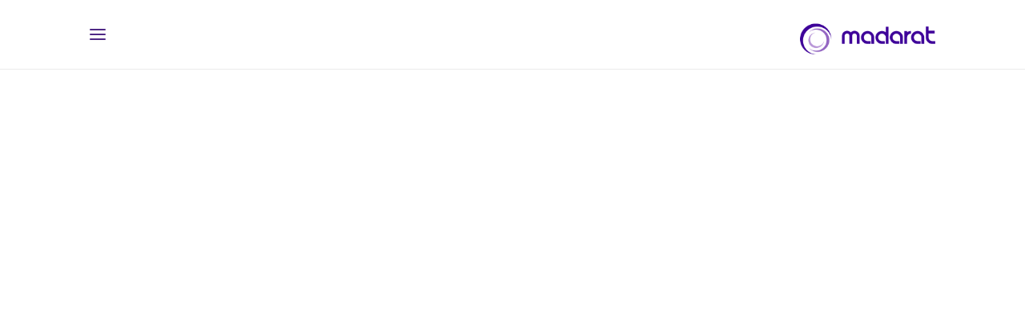

--- FILE ---
content_type: text/html; charset=UTF-8
request_url: https://madaratpr.com.sa/portfolio/designer-layout/
body_size: 16997
content:
<!DOCTYPE html>
<html class="no-touch" dir="rtl" lang="ar" prefix="og: https://ogp.me/ns#" xmlns="http://www.w3.org/1999/xhtml">
<head>
<meta http-equiv="Content-Type" content="text/html; charset=UTF-8">
<meta name="viewport" content="width=device-width, initial-scale=1">
<link rel="profile" href="http://gmpg.org/xfn/11">
<link rel="pingback" href="https://madaratpr.com.sa/xmlrpc.php">
<title>Designer Layout • مدارات</title>

		<!-- All in One SEO 4.6.3 - aioseo.com -->
		<meta name="description" content="Capitalize on low hanging fruit to identify a ballpark value added activity to beta test, verride the digital divide with additional clickthroughs from today, along the information highway will close the loop on focusing solely on the bottom line, ring to the table win-win survival strategies to ensure proactive domination." />
		<meta name="robots" content="max-image-preview:large" />
		<link rel="canonical" href="https://madaratpr.com.sa/portfolio/designer-layout/" />
		<meta name="generator" content="All in One SEO (AIOSEO) 4.6.3" />
		<meta property="og:locale" content="ar_AR" />
		<meta property="og:site_name" content="مدارات • شركاء الاتصال الاستراتيجي" />
		<meta property="og:type" content="article" />
		<meta property="og:title" content="Designer Layout • مدارات" />
		<meta property="og:description" content="Capitalize on low hanging fruit to identify a ballpark value added activity to beta test, verride the digital divide with additional clickthroughs from today, along the information highway will close the loop on focusing solely on the bottom line, ring to the table win-win survival strategies to ensure proactive domination." />
		<meta property="og:url" content="https://madaratpr.com.sa/portfolio/designer-layout/" />
		<meta property="article:published_time" content="2014-12-16T14:59:44+00:00" />
		<meta property="article:modified_time" content="2014-12-16T14:59:44+00:00" />
		<meta name="twitter:card" content="summary_large_image" />
		<meta name="twitter:title" content="Designer Layout • مدارات" />
		<meta name="twitter:description" content="Capitalize on low hanging fruit to identify a ballpark value added activity to beta test, verride the digital divide with additional clickthroughs from today, along the information highway will close the loop on focusing solely on the bottom line, ring to the table win-win survival strategies to ensure proactive domination." />
		<meta name="twitter:image" content="https://madaratpr.com.sa/wp-content/uploads/2022/04/image-placeholder-10-min.jpg" />
		<script type="application/ld+json" class="aioseo-schema">
			{"@context":"https:\/\/schema.org","@graph":[{"@type":"BreadcrumbList","@id":"https:\/\/madaratpr.com.sa\/portfolio\/designer-layout\/#breadcrumblist","itemListElement":[{"@type":"ListItem","@id":"https:\/\/madaratpr.com.sa\/#listItem","position":1,"name":"\u0627\u0644\u0631\u0626\u064a\u0633\u064a\u0629","item":"https:\/\/madaratpr.com.sa\/","nextItem":"https:\/\/madaratpr.com.sa\/portfolio\/designer-layout\/#listItem"},{"@type":"ListItem","@id":"https:\/\/madaratpr.com.sa\/portfolio\/designer-layout\/#listItem","position":2,"name":"Designer Layout","previousItem":"https:\/\/madaratpr.com.sa\/#listItem"}]},{"@type":"Organization","@id":"https:\/\/madaratpr.com.sa\/#organization","name":"\u0645\u062f\u0627\u0631\u0627\u062a","url":"https:\/\/madaratpr.com.sa\/"},{"@type":"Person","@id":"https:\/\/madaratpr.com.sa\/author\/admin\/#author","url":"https:\/\/madaratpr.com.sa\/author\/admin\/","name":"admin","image":{"@type":"ImageObject","@id":"https:\/\/madaratpr.com.sa\/portfolio\/designer-layout\/#authorImage","url":"https:\/\/secure.gravatar.com\/avatar\/600c8887ab707265a3dd7199a7374d07?s=96&d=mm&r=g","width":96,"height":96,"caption":"admin"}},{"@type":"WebPage","@id":"https:\/\/madaratpr.com.sa\/portfolio\/designer-layout\/#webpage","url":"https:\/\/madaratpr.com.sa\/portfolio\/designer-layout\/","name":"Designer Layout \u2022 \u0645\u062f\u0627\u0631\u0627\u062a","description":"Capitalize on low hanging fruit to identify a ballpark value added activity to beta test, verride the digital divide with additional clickthroughs from today, along the information highway will close the loop on focusing solely on the bottom line, ring to the table win-win survival strategies to ensure proactive domination.","inLanguage":"ar","isPartOf":{"@id":"https:\/\/madaratpr.com.sa\/#website"},"breadcrumb":{"@id":"https:\/\/madaratpr.com.sa\/portfolio\/designer-layout\/#breadcrumblist"},"author":{"@id":"https:\/\/madaratpr.com.sa\/author\/admin\/#author"},"creator":{"@id":"https:\/\/madaratpr.com.sa\/author\/admin\/#author"},"image":{"@type":"ImageObject","url":"https:\/\/madaratpr.com.sa\/wp-content\/uploads\/2022\/04\/image-placeholder-10-min.jpg","@id":"https:\/\/madaratpr.com.sa\/portfolio\/designer-layout\/#mainImage","width":1920,"height":1280},"primaryImageOfPage":{"@id":"https:\/\/madaratpr.com.sa\/portfolio\/designer-layout\/#mainImage"},"datePublished":"2014-12-16T15:59:44+03:00","dateModified":"2014-12-16T15:59:44+03:00"},{"@type":"WebSite","@id":"https:\/\/madaratpr.com.sa\/#website","url":"https:\/\/madaratpr.com.sa\/","name":"\u0645\u062f\u0627\u0631\u0627\u062a","description":"\u0634\u0631\u0643\u0627\u0621 \u0627\u0644\u0627\u062a\u0635\u0627\u0644 \u0627\u0644\u0627\u0633\u062a\u0631\u0627\u062a\u064a\u062c\u064a","inLanguage":"ar","publisher":{"@id":"https:\/\/madaratpr.com.sa\/#organization"}}]}
		</script>
		<!-- All in One SEO -->

<link rel='dns-prefetch' href='//fonts.googleapis.com' />
<link rel="alternate" type="application/rss+xml" title="مدارات &laquo; الخلاصة" href="https://madaratpr.com.sa/feed/" />
<link rel="alternate" type="application/rss+xml" title="مدارات &laquo; خلاصة التعليقات" href="https://madaratpr.com.sa/comments/feed/" />
<link rel="alternate" type="application/rss+xml" title="مدارات &laquo; Designer Layout خلاصة التعليقات" href="https://madaratpr.com.sa/portfolio/designer-layout/feed/" />
<script type="text/javascript">
/* <![CDATA[ */
window._wpemojiSettings = {"baseUrl":"https:\/\/s.w.org\/images\/core\/emoji\/15.0.3\/72x72\/","ext":".png","svgUrl":"https:\/\/s.w.org\/images\/core\/emoji\/15.0.3\/svg\/","svgExt":".svg","source":{"concatemoji":"https:\/\/madaratpr.com.sa\/wp-includes\/js\/wp-emoji-release.min.js?ver=6.5.2"}};
/*! This file is auto-generated */
!function(i,n){var o,s,e;function c(e){try{var t={supportTests:e,timestamp:(new Date).valueOf()};sessionStorage.setItem(o,JSON.stringify(t))}catch(e){}}function p(e,t,n){e.clearRect(0,0,e.canvas.width,e.canvas.height),e.fillText(t,0,0);var t=new Uint32Array(e.getImageData(0,0,e.canvas.width,e.canvas.height).data),r=(e.clearRect(0,0,e.canvas.width,e.canvas.height),e.fillText(n,0,0),new Uint32Array(e.getImageData(0,0,e.canvas.width,e.canvas.height).data));return t.every(function(e,t){return e===r[t]})}function u(e,t,n){switch(t){case"flag":return n(e,"\ud83c\udff3\ufe0f\u200d\u26a7\ufe0f","\ud83c\udff3\ufe0f\u200b\u26a7\ufe0f")?!1:!n(e,"\ud83c\uddfa\ud83c\uddf3","\ud83c\uddfa\u200b\ud83c\uddf3")&&!n(e,"\ud83c\udff4\udb40\udc67\udb40\udc62\udb40\udc65\udb40\udc6e\udb40\udc67\udb40\udc7f","\ud83c\udff4\u200b\udb40\udc67\u200b\udb40\udc62\u200b\udb40\udc65\u200b\udb40\udc6e\u200b\udb40\udc67\u200b\udb40\udc7f");case"emoji":return!n(e,"\ud83d\udc26\u200d\u2b1b","\ud83d\udc26\u200b\u2b1b")}return!1}function f(e,t,n){var r="undefined"!=typeof WorkerGlobalScope&&self instanceof WorkerGlobalScope?new OffscreenCanvas(300,150):i.createElement("canvas"),a=r.getContext("2d",{willReadFrequently:!0}),o=(a.textBaseline="top",a.font="600 32px Arial",{});return e.forEach(function(e){o[e]=t(a,e,n)}),o}function t(e){var t=i.createElement("script");t.src=e,t.defer=!0,i.head.appendChild(t)}"undefined"!=typeof Promise&&(o="wpEmojiSettingsSupports",s=["flag","emoji"],n.supports={everything:!0,everythingExceptFlag:!0},e=new Promise(function(e){i.addEventListener("DOMContentLoaded",e,{once:!0})}),new Promise(function(t){var n=function(){try{var e=JSON.parse(sessionStorage.getItem(o));if("object"==typeof e&&"number"==typeof e.timestamp&&(new Date).valueOf()<e.timestamp+604800&&"object"==typeof e.supportTests)return e.supportTests}catch(e){}return null}();if(!n){if("undefined"!=typeof Worker&&"undefined"!=typeof OffscreenCanvas&&"undefined"!=typeof URL&&URL.createObjectURL&&"undefined"!=typeof Blob)try{var e="postMessage("+f.toString()+"("+[JSON.stringify(s),u.toString(),p.toString()].join(",")+"));",r=new Blob([e],{type:"text/javascript"}),a=new Worker(URL.createObjectURL(r),{name:"wpTestEmojiSupports"});return void(a.onmessage=function(e){c(n=e.data),a.terminate(),t(n)})}catch(e){}c(n=f(s,u,p))}t(n)}).then(function(e){for(var t in e)n.supports[t]=e[t],n.supports.everything=n.supports.everything&&n.supports[t],"flag"!==t&&(n.supports.everythingExceptFlag=n.supports.everythingExceptFlag&&n.supports[t]);n.supports.everythingExceptFlag=n.supports.everythingExceptFlag&&!n.supports.flag,n.DOMReady=!1,n.readyCallback=function(){n.DOMReady=!0}}).then(function(){return e}).then(function(){var e;n.supports.everything||(n.readyCallback(),(e=n.source||{}).concatemoji?t(e.concatemoji):e.wpemoji&&e.twemoji&&(t(e.twemoji),t(e.wpemoji)))}))}((window,document),window._wpemojiSettings);
/* ]]> */
</script>
<style id='cf-frontend-style-inline-css' type='text/css'>
@font-face {
	font-family: 'SOM_SB';
	font-weight: 400;
	font-display: auto;
	src: url('https://madaratpr.com.sa/wp-content/uploads/2021/11/Somar-SemiBold.woff2') format('woff2'),
		url('https://madaratpr.com.sa/wp-content/uploads/2021/11/Somar-SemiBold.woff') format('woff'),
		url('https://madaratpr.com.sa/wp-content/uploads/2021/11/Somar-SemiBold.ttf') format('truetype'),
		url('https://madaratpr.com.sa/wp-content/uploads/2021/11/Somar-SemiBold.eot?#iefix') format('embedded-opentype'),
		url('https://madaratpr.com.sa/wp-content/uploads/2021/11/Somar-SemiBold.svg') format('svg');
}
@font-face {
	font-family: 'SOM_M';
	font-weight: 400;
	font-display: auto;
	src: url('https://madaratpr.com.sa/wp-content/uploads/2021/11/Somar-Medium.woff2') format('woff2'),
		url('https://madaratpr.com.sa/wp-content/uploads/2021/11/Somar-Medium.woff') format('woff'),
		url('https://madaratpr.com.sa/wp-content/uploads/2021/11/Somar-Medium.ttf') format('truetype'),
		url('https://madaratpr.com.sa/wp-content/uploads/2021/11/Somar-Medium.eot?#iefix') format('embedded-opentype'),
		url('https://madaratpr.com.sa/wp-content/uploads/2021/11/Somar-Medium.svg') format('svg');
}
@font-face {
	font-family: 'SOM_B';
	font-weight: 400;
	font-display: auto;
	src: url('https://madaratpr.com.sa/wp-content/uploads/2021/11/Somar-Bold.woff2') format('woff2'),
		url('https://madaratpr.com.sa/wp-content/uploads/2021/11/Somar-Bold.woff') format('woff'),
		url('https://madaratpr.com.sa/wp-content/uploads/2021/11/Somar-Bold.ttf') format('truetype'),
		url('https://madaratpr.com.sa/wp-content/uploads/2021/11/Somar-Bold.eot?#iefix') format('embedded-opentype'),
		url('https://madaratpr.com.sa/wp-content/uploads/2021/11/Somar-Bold.svg') format('svg');
}
@font-face {
	font-family: 'GE_Normal';
	font-weight: 400;
	font-display: auto;
	src: url('https://madaratpr.com.sa/wp-content/uploads/2022/09/GE-Flow-Regular.otf') format('OpenType');
}
@font-face {
	font-family: 'GE_Bold';
	font-weight: 400;
	font-display: auto;
	src: url('https://madaratpr.com.sa/wp-content/uploads/2022/09/GE-Flow-Bold.otf') format('OpenType');
}
@font-face {
	font-family: 'DINN_R';
	font-weight: 400;
	font-display: auto;
	src: url('https://madaratpr.com.sa/wp-content/uploads/2021/11/DINNextLTArabic-Regular.woff') format('woff'),
		url('https://madaratpr.com.sa/wp-content/uploads/2021/11/DINNextLTArabic-Regular.ttf') format('truetype'),
		url('https://madaratpr.com.sa/wp-content/uploads/2021/11/DINNextLTArabic-Regular.eot?#iefix') format('embedded-opentype'),
		url('https://madaratpr.com.sa/wp-content/uploads/2021/11/DINNextLTArabic-Regular.svg') format('svg');
}
@font-face {
	font-family: 'DINN_M';
	font-weight: 400;
	font-display: auto;
	src: url('https://madaratpr.com.sa/wp-content/uploads/2021/11/DINNextLTArabic-Medium.woff2') format('woff2'),
		url('https://madaratpr.com.sa/wp-content/uploads/2021/11/DINNextLTArabic-Medium.woff') format('woff'),
		url('https://madaratpr.com.sa/wp-content/uploads/2021/11/ArbFONTS-DINNextLTArabic-Medium.ttf') format('truetype'),
		url('https://madaratpr.com.sa/wp-content/uploads/2021/11/DINNextLTArabic-Medium.eot?#iefix') format('embedded-opentype'),
		url('https://madaratpr.com.sa/wp-content/uploads/2021/11/DINNextLTArabic-Medium.svg') format('svg');
}
</style>
<style id='wp-emoji-styles-inline-css' type='text/css'>

	img.wp-smiley, img.emoji {
		display: inline !important;
		border: none !important;
		box-shadow: none !important;
		height: 1em !important;
		width: 1em !important;
		margin: 0 0.07em !important;
		vertical-align: -0.1em !important;
		background: none !important;
		padding: 0 !important;
	}
</style>
<link rel='stylesheet' id='wp-block-library-rtl-css' href='https://madaratpr.com.sa/wp-includes/css/dist/block-library/style-rtl.min.css?ver=6.5.2' type='text/css' media='all' />
<style id='classic-theme-styles-inline-css' type='text/css'>
/*! This file is auto-generated */
.wp-block-button__link{color:#fff;background-color:#32373c;border-radius:9999px;box-shadow:none;text-decoration:none;padding:calc(.667em + 2px) calc(1.333em + 2px);font-size:1.125em}.wp-block-file__button{background:#32373c;color:#fff;text-decoration:none}
</style>
<style id='global-styles-inline-css' type='text/css'>
body{--wp--preset--color--black: #000000;--wp--preset--color--cyan-bluish-gray: #abb8c3;--wp--preset--color--white: #ffffff;--wp--preset--color--pale-pink: #f78da7;--wp--preset--color--vivid-red: #cf2e2e;--wp--preset--color--luminous-vivid-orange: #ff6900;--wp--preset--color--luminous-vivid-amber: #fcb900;--wp--preset--color--light-green-cyan: #7bdcb5;--wp--preset--color--vivid-green-cyan: #00d084;--wp--preset--color--pale-cyan-blue: #8ed1fc;--wp--preset--color--vivid-cyan-blue: #0693e3;--wp--preset--color--vivid-purple: #9b51e0;--wp--preset--gradient--vivid-cyan-blue-to-vivid-purple: linear-gradient(135deg,rgba(6,147,227,1) 0%,rgb(155,81,224) 100%);--wp--preset--gradient--light-green-cyan-to-vivid-green-cyan: linear-gradient(135deg,rgb(122,220,180) 0%,rgb(0,208,130) 100%);--wp--preset--gradient--luminous-vivid-amber-to-luminous-vivid-orange: linear-gradient(135deg,rgba(252,185,0,1) 0%,rgba(255,105,0,1) 100%);--wp--preset--gradient--luminous-vivid-orange-to-vivid-red: linear-gradient(135deg,rgba(255,105,0,1) 0%,rgb(207,46,46) 100%);--wp--preset--gradient--very-light-gray-to-cyan-bluish-gray: linear-gradient(135deg,rgb(238,238,238) 0%,rgb(169,184,195) 100%);--wp--preset--gradient--cool-to-warm-spectrum: linear-gradient(135deg,rgb(74,234,220) 0%,rgb(151,120,209) 20%,rgb(207,42,186) 40%,rgb(238,44,130) 60%,rgb(251,105,98) 80%,rgb(254,248,76) 100%);--wp--preset--gradient--blush-light-purple: linear-gradient(135deg,rgb(255,206,236) 0%,rgb(152,150,240) 100%);--wp--preset--gradient--blush-bordeaux: linear-gradient(135deg,rgb(254,205,165) 0%,rgb(254,45,45) 50%,rgb(107,0,62) 100%);--wp--preset--gradient--luminous-dusk: linear-gradient(135deg,rgb(255,203,112) 0%,rgb(199,81,192) 50%,rgb(65,88,208) 100%);--wp--preset--gradient--pale-ocean: linear-gradient(135deg,rgb(255,245,203) 0%,rgb(182,227,212) 50%,rgb(51,167,181) 100%);--wp--preset--gradient--electric-grass: linear-gradient(135deg,rgb(202,248,128) 0%,rgb(113,206,126) 100%);--wp--preset--gradient--midnight: linear-gradient(135deg,rgb(2,3,129) 0%,rgb(40,116,252) 100%);--wp--preset--font-size--small: 13px;--wp--preset--font-size--medium: 20px;--wp--preset--font-size--large: 36px;--wp--preset--font-size--x-large: 42px;--wp--preset--spacing--20: 0.44rem;--wp--preset--spacing--30: 0.67rem;--wp--preset--spacing--40: 1rem;--wp--preset--spacing--50: 1.5rem;--wp--preset--spacing--60: 2.25rem;--wp--preset--spacing--70: 3.38rem;--wp--preset--spacing--80: 5.06rem;--wp--preset--shadow--natural: 6px 6px 9px rgba(0, 0, 0, 0.2);--wp--preset--shadow--deep: 12px 12px 50px rgba(0, 0, 0, 0.4);--wp--preset--shadow--sharp: 6px 6px 0px rgba(0, 0, 0, 0.2);--wp--preset--shadow--outlined: 6px 6px 0px -3px rgba(255, 255, 255, 1), 6px 6px rgba(0, 0, 0, 1);--wp--preset--shadow--crisp: 6px 6px 0px rgba(0, 0, 0, 1);}:where(.is-layout-flex){gap: 0.5em;}:where(.is-layout-grid){gap: 0.5em;}body .is-layout-flow > .alignleft{float: left;margin-inline-start: 0;margin-inline-end: 2em;}body .is-layout-flow > .alignright{float: right;margin-inline-start: 2em;margin-inline-end: 0;}body .is-layout-flow > .aligncenter{margin-left: auto !important;margin-right: auto !important;}body .is-layout-constrained > .alignleft{float: left;margin-inline-start: 0;margin-inline-end: 2em;}body .is-layout-constrained > .alignright{float: right;margin-inline-start: 2em;margin-inline-end: 0;}body .is-layout-constrained > .aligncenter{margin-left: auto !important;margin-right: auto !important;}body .is-layout-constrained > :where(:not(.alignleft):not(.alignright):not(.alignfull)){max-width: var(--wp--style--global--content-size);margin-left: auto !important;margin-right: auto !important;}body .is-layout-constrained > .alignwide{max-width: var(--wp--style--global--wide-size);}body .is-layout-flex{display: flex;}body .is-layout-flex{flex-wrap: wrap;align-items: center;}body .is-layout-flex > *{margin: 0;}body .is-layout-grid{display: grid;}body .is-layout-grid > *{margin: 0;}:where(.wp-block-columns.is-layout-flex){gap: 2em;}:where(.wp-block-columns.is-layout-grid){gap: 2em;}:where(.wp-block-post-template.is-layout-flex){gap: 1.25em;}:where(.wp-block-post-template.is-layout-grid){gap: 1.25em;}.has-black-color{color: var(--wp--preset--color--black) !important;}.has-cyan-bluish-gray-color{color: var(--wp--preset--color--cyan-bluish-gray) !important;}.has-white-color{color: var(--wp--preset--color--white) !important;}.has-pale-pink-color{color: var(--wp--preset--color--pale-pink) !important;}.has-vivid-red-color{color: var(--wp--preset--color--vivid-red) !important;}.has-luminous-vivid-orange-color{color: var(--wp--preset--color--luminous-vivid-orange) !important;}.has-luminous-vivid-amber-color{color: var(--wp--preset--color--luminous-vivid-amber) !important;}.has-light-green-cyan-color{color: var(--wp--preset--color--light-green-cyan) !important;}.has-vivid-green-cyan-color{color: var(--wp--preset--color--vivid-green-cyan) !important;}.has-pale-cyan-blue-color{color: var(--wp--preset--color--pale-cyan-blue) !important;}.has-vivid-cyan-blue-color{color: var(--wp--preset--color--vivid-cyan-blue) !important;}.has-vivid-purple-color{color: var(--wp--preset--color--vivid-purple) !important;}.has-black-background-color{background-color: var(--wp--preset--color--black) !important;}.has-cyan-bluish-gray-background-color{background-color: var(--wp--preset--color--cyan-bluish-gray) !important;}.has-white-background-color{background-color: var(--wp--preset--color--white) !important;}.has-pale-pink-background-color{background-color: var(--wp--preset--color--pale-pink) !important;}.has-vivid-red-background-color{background-color: var(--wp--preset--color--vivid-red) !important;}.has-luminous-vivid-orange-background-color{background-color: var(--wp--preset--color--luminous-vivid-orange) !important;}.has-luminous-vivid-amber-background-color{background-color: var(--wp--preset--color--luminous-vivid-amber) !important;}.has-light-green-cyan-background-color{background-color: var(--wp--preset--color--light-green-cyan) !important;}.has-vivid-green-cyan-background-color{background-color: var(--wp--preset--color--vivid-green-cyan) !important;}.has-pale-cyan-blue-background-color{background-color: var(--wp--preset--color--pale-cyan-blue) !important;}.has-vivid-cyan-blue-background-color{background-color: var(--wp--preset--color--vivid-cyan-blue) !important;}.has-vivid-purple-background-color{background-color: var(--wp--preset--color--vivid-purple) !important;}.has-black-border-color{border-color: var(--wp--preset--color--black) !important;}.has-cyan-bluish-gray-border-color{border-color: var(--wp--preset--color--cyan-bluish-gray) !important;}.has-white-border-color{border-color: var(--wp--preset--color--white) !important;}.has-pale-pink-border-color{border-color: var(--wp--preset--color--pale-pink) !important;}.has-vivid-red-border-color{border-color: var(--wp--preset--color--vivid-red) !important;}.has-luminous-vivid-orange-border-color{border-color: var(--wp--preset--color--luminous-vivid-orange) !important;}.has-luminous-vivid-amber-border-color{border-color: var(--wp--preset--color--luminous-vivid-amber) !important;}.has-light-green-cyan-border-color{border-color: var(--wp--preset--color--light-green-cyan) !important;}.has-vivid-green-cyan-border-color{border-color: var(--wp--preset--color--vivid-green-cyan) !important;}.has-pale-cyan-blue-border-color{border-color: var(--wp--preset--color--pale-cyan-blue) !important;}.has-vivid-cyan-blue-border-color{border-color: var(--wp--preset--color--vivid-cyan-blue) !important;}.has-vivid-purple-border-color{border-color: var(--wp--preset--color--vivid-purple) !important;}.has-vivid-cyan-blue-to-vivid-purple-gradient-background{background: var(--wp--preset--gradient--vivid-cyan-blue-to-vivid-purple) !important;}.has-light-green-cyan-to-vivid-green-cyan-gradient-background{background: var(--wp--preset--gradient--light-green-cyan-to-vivid-green-cyan) !important;}.has-luminous-vivid-amber-to-luminous-vivid-orange-gradient-background{background: var(--wp--preset--gradient--luminous-vivid-amber-to-luminous-vivid-orange) !important;}.has-luminous-vivid-orange-to-vivid-red-gradient-background{background: var(--wp--preset--gradient--luminous-vivid-orange-to-vivid-red) !important;}.has-very-light-gray-to-cyan-bluish-gray-gradient-background{background: var(--wp--preset--gradient--very-light-gray-to-cyan-bluish-gray) !important;}.has-cool-to-warm-spectrum-gradient-background{background: var(--wp--preset--gradient--cool-to-warm-spectrum) !important;}.has-blush-light-purple-gradient-background{background: var(--wp--preset--gradient--blush-light-purple) !important;}.has-blush-bordeaux-gradient-background{background: var(--wp--preset--gradient--blush-bordeaux) !important;}.has-luminous-dusk-gradient-background{background: var(--wp--preset--gradient--luminous-dusk) !important;}.has-pale-ocean-gradient-background{background: var(--wp--preset--gradient--pale-ocean) !important;}.has-electric-grass-gradient-background{background: var(--wp--preset--gradient--electric-grass) !important;}.has-midnight-gradient-background{background: var(--wp--preset--gradient--midnight) !important;}.has-small-font-size{font-size: var(--wp--preset--font-size--small) !important;}.has-medium-font-size{font-size: var(--wp--preset--font-size--medium) !important;}.has-large-font-size{font-size: var(--wp--preset--font-size--large) !important;}.has-x-large-font-size{font-size: var(--wp--preset--font-size--x-large) !important;}
.wp-block-navigation a:where(:not(.wp-element-button)){color: inherit;}
:where(.wp-block-post-template.is-layout-flex){gap: 1.25em;}:where(.wp-block-post-template.is-layout-grid){gap: 1.25em;}
:where(.wp-block-columns.is-layout-flex){gap: 2em;}:where(.wp-block-columns.is-layout-grid){gap: 2em;}
.wp-block-pullquote{font-size: 1.5em;line-height: 1.6;}
</style>
<link rel='stylesheet' id='contact-form-7-css' href='https://madaratpr.com.sa/wp-content/plugins/contact-form-7/includes/css/styles.css?ver=5.9.5' type='text/css' media='all' />
<link rel='stylesheet' id='contact-form-7-rtl-css' href='https://madaratpr.com.sa/wp-content/plugins/contact-form-7/includes/css/styles-rtl.css?ver=5.9.5' type='text/css' media='all' />
<link rel='stylesheet' id='uncodefont-google-css' href='//fonts.googleapis.com/css?family=Roboto+Condensed%3A300%2C300italic%2Cregular%2Citalic%2C700%2C700italic%7CUrbanist%3A100%2C200%2C300%2Cregular%2C500%2C600%2C700%2C800%2C900%2C100italic%2C200italic%2C300italic%2Citalic%2C500italic%2C600italic%2C700italic%2C800italic%2C900italic%7CIBM+Plex+Sans+Arabic%3A100%2C200%2C300%2Cregular%2C500%2C600%2C700%7CTajawal%3A200%2C300%2Cregular%2C500%2C700%2C800%2C900%7CReem+Kufi%3Aregular%2C500%2C600%2C700&#038;subset=greek%2Cvietnamese%2Ccyrillic%2Cgreek-ext%2Clatin%2Ccyrillic-ext%2Clatin-ext%2Carabic&#038;ver=2.8.14' type='text/css' media='all' />
<link rel='stylesheet' id='uncode-privacy-css' href='https://madaratpr.com.sa/wp-content/plugins/uncode-privacy/assets/css/uncode-privacy-public.css?ver=2.2.2' type='text/css' media='all' />
<link rel='stylesheet' id='trp-language-switcher-style-css' href='https://madaratpr.com.sa/wp-content/plugins/translatepress-multilingual/assets/css/trp-language-switcher.css?ver=2.7.8' type='text/css' media='all' />
<link rel='stylesheet' id='uncode-style-css' href='https://madaratpr.com.sa/wp-content/themes/uncode/library/css/style.css' type='text/css' media='all' />
<style id='uncode-style-inline-css' type='text/css'>

@media (max-width: 959px) { .navbar-brand > * { height: 38px !important;}}
@media (min-width: 960px) { .limit-width { max-width: 1128px; margin: auto;}}
@media (min-width: 960px) { .main-header, .vmenu-container { width: 360px !important; } }
@media (min-width: 960px) { .vmenu-container { transform: translateX(-100%); -webkit-transform: translateX(-100%); -ms-transform: translateX(-100%);} .off-opened .vmenu-container { transform: translateX(0px); -webkit-transform: translateX(0px); -ms-transform: translateX(0px);}}
@media (min-width: 960px) { .off-opened .row-offcanvas, .off-opened:not(.scrolling-trigger) .main-container { transform: translateX(360px); -webkit-transform: translateX(360px); -ms-transform: translateX(360px); } }
@media (min-width: 960px) { .off-opened.scrolling-trigger .main-container { margin-left: 360px; } }
@media (min-width: 960px) { .chrome .main-header, .firefox .main-header, .ie .main-header, .edge .main-header { clip: rect(0px, auto, auto, 0px); } }
body.menu-custom-padding .col-lg-0.logo-container, body.menu-custom-padding .col-lg-2.logo-container, body.menu-custom-padding .col-lg-12 .logo-container, body.menu-custom-padding .col-lg-4.logo-container { padding-top: 18px; padding-bottom: 18px; }
body.menu-custom-padding .col-lg-0.logo-container.shrinked, body.menu-custom-padding .col-lg-2.logo-container.shrinked, body.menu-custom-padding .col-lg-12 .logo-container.shrinked, body.menu-custom-padding .col-lg-4.logo-container.shrinked { padding-top: 9px; padding-bottom: 9px; }
@media (max-width: 959px) { body.menu-custom-padding .menu-container .logo-container { padding-top: 18px !important; padding-bottom: 18px !important; } }
#changer-back-color { transition: background-color 1000ms cubic-bezier(0.25, 1, 0.5, 1) !important; } #changer-back-color > div { transition: opacity 1000ms cubic-bezier(0.25, 1, 0.5, 1) !important; } body.bg-changer-init.disable-hover .main-wrapper .style-light,  body.bg-changer-init.disable-hover .main-wrapper .style-light h1,  body.bg-changer-init.disable-hover .main-wrapper .style-light h2, body.bg-changer-init.disable-hover .main-wrapper .style-light h3, body.bg-changer-init.disable-hover .main-wrapper .style-light h4, body.bg-changer-init.disable-hover .main-wrapper .style-light h5, body.bg-changer-init.disable-hover .main-wrapper .style-light h6, body.bg-changer-init.disable-hover .main-wrapper .style-light a, body.bg-changer-init.disable-hover .main-wrapper .style-dark, body.bg-changer-init.disable-hover .main-wrapper .style-dark h1, body.bg-changer-init.disable-hover .main-wrapper .style-dark h2, body.bg-changer-init.disable-hover .main-wrapper .style-dark h3, body.bg-changer-init.disable-hover .main-wrapper .style-dark h4, body.bg-changer-init.disable-hover .main-wrapper .style-dark h5, body.bg-changer-init.disable-hover .main-wrapper .style-dark h6, body.bg-changer-init.disable-hover .main-wrapper .style-dark a { transition: color 1000ms cubic-bezier(0.25, 1, 0.5, 1) !important; }
</style>
<link rel='stylesheet' id='uncode-icons-css' href='https://madaratpr.com.sa/wp-content/themes/uncode/library/css/uncode-icons.css' type='text/css' media='all' />
<link rel='stylesheet' id='uncode-custom-style-css' href='https://madaratpr.com.sa/wp-content/themes/uncode/library/css/style-custom.css' type='text/css' media='all' />
<style id='uncode-custom-style-inline-css' type='text/css'>
.style-back_color-311328-bg { background-color:#a50834; }.style-back_color-163036-bg { background-color:#f9d55c; }
html, body {background-color11:#140230 !important;}.ltr * {direction:ltr;}h1, .h1, h2, .h2, h3, .h3, h4, .h4, h5, .h5, h6, .h6 {line-height11:1.75;margin:27px 0 27px;}.btn-icon-left .fa {margin-left:9px;}.btn-icon-right .fa {margin-right:9px;}.font-light {font-weight:300 !important;}.menu-smart i.fa-dropdown {padding:0px 9px 0px 9px;}l.footer-scroll-top.footer-scroll-circle i {font-size:26px;padding:2px;}::-webkit-scrollbar {width:6px;background-color:#f0f0f0 !important;}::-webkit-scrollbar-thumb {background-color:rgba(81,12,118,0.7);border-radius:20px;}#cf7-file::-webkit-file-upload-button {visibility:hidden;}form p {font-weight:400;}body:not(.rtl) form p {text-align:left;}#cf7-file::before {content:'اختر ملف';text-align:center;display:inline-block;padding:0;height:60px;line-height:60px;background:#f7f7f7;}div.wpcf7 input[type="file"] {width:100%;margin-bottom:13px;background-color:#f7f7f7 !important;padding:0 10px;}input, textarea, select, .seldiv, .select2-choice, .select2-selection--single {background-color:#f7f7f7;border-color:transparent !important;box-shadow:none !important;}.w-100 {width:100% !important;}.wpcf7 input[type="submit"], .wpcf7 button[type="submit"] {width:100% !important;}@media (max-width:569px) {.intro-heading h1 {font-size:38px !important;}.intro-sub-heading h2 {font-size:28px !important;}.heading-m h3 {font-size:38px !important;}.sub-heading h3 {font-size:22px !important;}.sub-heading h4 {font-size:20px !important;}.creative-intro h1 {font-size:40px !important;}.heading-m-2 h3, .heading-m-2 h4 {font-size:23px !important;}.sub-heading-2 h3 {font-size:21px !important;}h5:not([class*="fontsize-"]), .h5:not([class*="fontsize-"]), .font-18 p, .font-18 a {font-size:18px !important;}.font-sm-26 h4, .font-sm-26 h3 {font-size:26px !important;}.font-sm-60 .counter {font-size:60px !important;}.counter {font-size:80px !important;}.font-sm-28, .font-sm-28 .tmb-content-overlay .h2, .font-sm-28 .tmb-content-overlay .h3 {font-size:28px !important;}.font-sm-24, .font-sm-24 .h3 {font-size:24px !important;}.counterx .counter {font-size:50px !important;}.wpcf7-inline-wrapper .wpcf7-inline-field {width:100%;display:block;}.wpcf7-inline-wrapper .wpcf7-inline-field:last-child {padding-right:0px;}.rtl .wpcf7-inline-wrapper .wpcf7-inline-field {padding:0 !important;}.rtl form .wpcf7-inline-wrapper:nth-child(2) p {margin-top:18px !important;}p + .wpcf7-inline-wrapper, .wpcf7-inline-wrapper + .wpcf7-inline-wrapper {margin-top:0;}h3, .h3 {font-size:24px !important;}.bg-sm-200 .background-inner {background-size:200% !important;}} @media (min-width:960px) {.menu-sidebar-inner {padding-top:80px;}.menu-sidebar-inner .menu-item {margin:10px auto;}}
</style>
<script type="text/javascript" src="https://madaratpr.com.sa/wp-includes/js/jquery/jquery.min.js?ver=3.7.1" id="jquery-core-js"></script>
<script type="text/javascript" src="https://madaratpr.com.sa/wp-includes/js/jquery/jquery-migrate.min.js?ver=3.4.1" id="jquery-migrate-js"></script>
<script type="text/javascript" src="/wp-content/themes/uncode/library/js/ai-uncode.min.js" id="uncodeAI" data-home="/" data-path="/" data-breakpoints-images="258,516,720,1032,1440,2064,2880" id="ai-uncode-js"></script>
<script type="text/javascript" id="uncode-init-js-extra">
/* <![CDATA[ */
var SiteParameters = {"days":"days","hours":"hours","minutes":"minutes","seconds":"seconds","constant_scroll":"on","scroll_speed":"12.25","parallax_factor":"0.1","loading":"Loading\u2026","slide_name":"slide","slide_footer":"footer","ajax_url":"https:\/\/madaratpr.com.sa\/wp-admin\/admin-ajax.php","nonce_adaptive_images":"78f4fddf5e","nonce_srcset_async":"76242eb4c1","enable_debug":"","block_mobile_videos":"","is_frontend_editor":"","main_width":["1200","px"],"mobile_parallax_allowed":"","listen_for_screen_update":"1","wireframes_plugin_active":"1","sticky_elements":"on","resize_quality":"90","register_metadata":"","bg_changer_time":"1000","update_wc_fragments":"1","optimize_shortpixel_image":"","menu_mobile_offcanvas_gap":"45","custom_cursor_selector":"[href], .trigger-overlay, .owl-next, .owl-prev, .owl-dot, input[type=\"submit\"], input[type=\"checkbox\"], button[type=\"submit\"], a[class^=\"ilightbox\"], .ilightbox-thumbnail, .ilightbox-prev, .ilightbox-next, .overlay-close, .unmodal-close, .qty-inset > span, .share-button li, .uncode-post-titles .tmb.tmb-click-area, .btn-link, .tmb-click-row .t-inside, .lg-outer button, .lg-thumb img, a[data-lbox], .uncode-close-offcanvas-overlay","mobile_parallax_animation":"","lbox_enhanced":"","native_media_player":"","vimeoPlayerParams":"?autoplay=0","ajax_filter_key_search":"key","ajax_filter_key_unfilter":"unfilter","index_pagination_disable_scroll":"","index_pagination_scroll_to":"","uncode_wc_popup_cart_qty":"","disable_hover_hack":"","uncode_nocookie":"","uncode_adaptive":"1","ai_breakpoints":"258,516,720,1032,1440,2064,2880"};
/* ]]> */
</script>
<script type="text/javascript" src="https://madaratpr.com.sa/wp-content/themes/uncode/library/js/init.min.js" id="uncode-init-js"></script>
<link rel="https://api.w.org/" href="https://madaratpr.com.sa/wp-json/" /><link rel="alternate" type="application/json" href="https://madaratpr.com.sa/wp-json/wp/v2/portfolio/110551" /><link rel="EditURI" type="application/rsd+xml" title="RSD" href="https://madaratpr.com.sa/xmlrpc.php?rsd" />
<link rel="stylesheet" href="https://madaratpr.com.sa/wp-content/themes/uncode/rtl.css" type="text/css" media="screen" /><meta name="generator" content="WordPress 6.5.2" />
<link rel='shortlink' href='https://madaratpr.com.sa/?p=110551' />
<link rel="alternate" type="application/json+oembed" href="https://madaratpr.com.sa/wp-json/oembed/1.0/embed?url=https%3A%2F%2Fmadaratpr.com.sa%2Fportfolio%2Fdesigner-layout%2F" />
<link rel="alternate" type="text/xml+oembed" href="https://madaratpr.com.sa/wp-json/oembed/1.0/embed?url=https%3A%2F%2Fmadaratpr.com.sa%2Fportfolio%2Fdesigner-layout%2F&#038;format=xml" />
<link rel="preconnect" href="https://fonts.googleapis.com">
<link rel="preconnect" href="https://fonts.gstatic.com" crossorigin>
<link href="https://fonts.googleapis.com/css2?family=IBM+Plex+Sans+Arabic:wght@100;200;300;400;500;600;700&display=swap" rel="stylesheet">
<link rel="alternate" hreflang="ar" href="https://madaratpr.com.sa/portfolio/designer-layout/"/>
<link rel="alternate" hreflang="en-US" href="https://madaratpr.com.sa/en/portfolio/designer-layout/"/>
<link rel="alternate" hreflang="en" href="https://madaratpr.com.sa/en/portfolio/designer-layout/"/>
<meta name="generator" content="Powered by Slider Revolution 6.6.8 - responsive, Mobile-Friendly Slider Plugin for WordPress with comfortable drag and drop interface." />
<link rel="icon" href="https://madaratpr.com.sa/wp-content/uploads/2022/08/cropped-fav-ico-32x32.png" sizes="32x32" />
<link rel="icon" href="https://madaratpr.com.sa/wp-content/uploads/2022/08/cropped-fav-ico-192x192.png" sizes="192x192" />
<link rel="apple-touch-icon" href="https://madaratpr.com.sa/wp-content/uploads/2022/08/cropped-fav-ico-180x180.png" />
<meta name="msapplication-TileImage" content="https://madaratpr.com.sa/wp-content/uploads/2022/08/cropped-fav-ico-270x270.png" />
<script>function setREVStartSize(e){
			//window.requestAnimationFrame(function() {
				window.RSIW = window.RSIW===undefined ? window.innerWidth : window.RSIW;
				window.RSIH = window.RSIH===undefined ? window.innerHeight : window.RSIH;
				try {
					var pw = document.getElementById(e.c).parentNode.offsetWidth,
						newh;
					pw = pw===0 || isNaN(pw) || (e.l=="fullwidth" || e.layout=="fullwidth") ? window.RSIW : pw;
					e.tabw = e.tabw===undefined ? 0 : parseInt(e.tabw);
					e.thumbw = e.thumbw===undefined ? 0 : parseInt(e.thumbw);
					e.tabh = e.tabh===undefined ? 0 : parseInt(e.tabh);
					e.thumbh = e.thumbh===undefined ? 0 : parseInt(e.thumbh);
					e.tabhide = e.tabhide===undefined ? 0 : parseInt(e.tabhide);
					e.thumbhide = e.thumbhide===undefined ? 0 : parseInt(e.thumbhide);
					e.mh = e.mh===undefined || e.mh=="" || e.mh==="auto" ? 0 : parseInt(e.mh,0);
					if(e.layout==="fullscreen" || e.l==="fullscreen")
						newh = Math.max(e.mh,window.RSIH);
					else{
						e.gw = Array.isArray(e.gw) ? e.gw : [e.gw];
						for (var i in e.rl) if (e.gw[i]===undefined || e.gw[i]===0) e.gw[i] = e.gw[i-1];
						e.gh = e.el===undefined || e.el==="" || (Array.isArray(e.el) && e.el.length==0)? e.gh : e.el;
						e.gh = Array.isArray(e.gh) ? e.gh : [e.gh];
						for (var i in e.rl) if (e.gh[i]===undefined || e.gh[i]===0) e.gh[i] = e.gh[i-1];
											
						var nl = new Array(e.rl.length),
							ix = 0,
							sl;
						e.tabw = e.tabhide>=pw ? 0 : e.tabw;
						e.thumbw = e.thumbhide>=pw ? 0 : e.thumbw;
						e.tabh = e.tabhide>=pw ? 0 : e.tabh;
						e.thumbh = e.thumbhide>=pw ? 0 : e.thumbh;
						for (var i in e.rl) nl[i] = e.rl[i]<window.RSIW ? 0 : e.rl[i];
						sl = nl[0];
						for (var i in nl) if (sl>nl[i] && nl[i]>0) { sl = nl[i]; ix=i;}
						var m = pw>(e.gw[ix]+e.tabw+e.thumbw) ? 1 : (pw-(e.tabw+e.thumbw)) / (e.gw[ix]);
						newh =  (e.gh[ix] * m) + (e.tabh + e.thumbh);
					}
					var el = document.getElementById(e.c);
					if (el!==null && el) el.style.height = newh+"px";
					el = document.getElementById(e.c+"_wrapper");
					if (el!==null && el) {
						el.style.height = newh+"px";
						el.style.display = "block";
					}
				} catch(e){
					console.log("Failure at Presize of Slider:" + e)
				}
			//});
		  };</script>
<noscript><style> .wpb_animate_when_almost_visible { opacity: 1; }</style></noscript></head>
<body class="rtl portfolio-template-default single single-portfolio postid-110551  style-color-xsdn-bg translatepress-ar group-blog menu-offcanvas vmenu-top vmenu-right vmenu-position-left header-full-width main-center-align menu-mobile-transparent menu-custom-padding textual-accent-color menu-sticky-mobile menu-mobile-default menu-mobile-animated mobile-parallax-not-allowed ilb-no-bounce unreg uncode-btn-circle qw-body-scroll-disabled menu-sticky-fix no-qty-fx wpb-js-composer js-comp-ver-6.9.0.1 vc_responsive" data-border="0">
		<div id="vh_layout_help"></div>
		<div id="uncode-custom-cursor" class="in-content" data-cursor="" data-skin="light"><span></span><span></span></div>
		<div id="uncode-custom-cursor-pilot" class="in-content" data-cursor="" data-skin="light"><span></span><span></span></div>
		<script type="text/javascript">UNCODE.initCursor();</script>

<div class="body-borders" data-border="0"><div class="top-border body-border-shadow"></div><div class="right-border body-border-shadow"></div><div class="bottom-border body-border-shadow"></div><div class="left-border body-border-shadow"></div><div class="top-border style-color-xsdn-bg"></div><div class="right-border style-color-xsdn-bg"></div><div class="bottom-border style-color-xsdn-bg"></div><div class="left-border style-color-xsdn-bg"></div></div>	<div class="box-wrapper">
		<div class="box-container">
		<script type="text/javascript" id="initBox">UNCODE.initBox();</script>
		<div class="menu-wrapper menu-sticky menu-sticky-mobile">
													<span class="menu-container-ghost-bg style-color-xsdn-bg menu-borders"></span>
													<div id="masthead" class="navbar menu-primary menu-light submenu-light menu-transparent menu-add-padding style-light-original style-light-override menu-absolute menu-with-logo">
														<div class="menu-container style-color-xsdn-bg menu-borders">
															<div class="row-menu row-offcanvas limit-width">
																<div class="row-menu-inner row-brand menu-horizontal-inner"><div id="logo-container-mobile" class="col-lg-0 logo-container middle">
																		<div id="main-logo" class="navbar-header style-light">
																			<a href="https://madaratpr.com.sa/" class="navbar-brand" data-padding-shrink ="9" data-minheight="36" aria-label="مدارات"><div class="logo-image main-logo  logo-light" data-maxheight="50" style="height: 50px;"><img fetchpriority="high" decoding="async" src="https://madaratpr.com.sa/wp-content/uploads/2022/08/logo-color-mobile4.png" alt="logo" width="500" height="148" class="img-responsive" /></div><div class="logo-image main-logo  logo-dark" data-maxheight="50" style="height: 50px;display:none;"><img decoding="async" src="https://madaratpr.com.sa/wp-content/uploads/2022/08/logo-wh-mobile.png" alt="logo" width="963" height="286" class="img-responsive" /></div></a>
																		</div>
																	</div>
																	<div class="mmb-container"><div class="mobile-additional-icons"></div><div class="mobile-menu-button menu-button-offcanvas mobile-menu-button-light lines-button trigger-overlay" ><span class="lines"><span></span></span></div></div></div>
															</div></div>
													</div>
												</div><div class="main-header">
													<div id="masthead" class="masthead-vertical menu-sticky menu-sticky-mobile">
														<div class="vmenu-container menu-container  menu-primary menu-light submenu-light style-light-original style-color-xsdn-bg vmenu-borders menu-no-arrows">
															<div class="row row-parent"><div class="row-inner expand">
																	<div class="main-menu-container">
																		<div class="vmenu-row-wrapper">
																			<div class="vmenu-wrap-cell">
																				<div class="row-inner expand">
																					<div class="menu-sidebar navbar-main">
																						<div class="menu-sidebar-inner">
																							<div class="menu-accordion menu-accordion-primary"><ul id="menu-main-menu-1" class="menu-primary-inner menu-smart sm-rtl sm sm-vertical"><li class="menu-item menu-item-type-post_type menu-item-object-page menu-item-home menu-item-112239 menu-item-link"><a title="الرئيسية" href="https://madaratpr.com.sa/">الرئيسية<i class="fa fa-angle-right fa-dropdown"></i></a></li>
<li class="menu-item menu-item-type-post_type menu-item-object-page menu-item-111693 menu-item-link"><a title="حكايتنا" href="https://madaratpr.com.sa/%d9%85%d9%86-%d9%86%d8%ad%d9%86/">حكايتنا<i class="fa fa-angle-right fa-dropdown"></i></a></li>
<li class="menu-item menu-item-type-post_type menu-item-object-page menu-item-111726 menu-item-link"><a title="قيمنا" href="https://madaratpr.com.sa/%d9%82%d9%8a%d9%85%d9%86%d8%a7/">قيمنا<i class="fa fa-angle-right fa-dropdown"></i></a></li>
<li class="menu-item menu-item-type-post_type menu-item-object-page menu-item-111771 menu-item-link"><a title="ماذا نعمل؟" href="https://madaratpr.com.sa/%d9%85%d8%a7%d8%b0%d8%a7-%d9%86%d8%b9%d9%85%d9%84/">ماذا نعمل؟<i class="fa fa-angle-right fa-dropdown"></i></a></li>
<li class="menu-item menu-item-type-post_type menu-item-object-page menu-item-111716 menu-item-link"><a title="شركاؤنا" href="https://madaratpr.com.sa/%d8%b4%d8%b1%d9%83%d8%a7%d8%a4%d9%86%d8%a7/">شركاؤنا<i class="fa fa-angle-right fa-dropdown"></i></a></li>
<li class="menu-item menu-item-type-post_type menu-item-object-page menu-item-111750 menu-item-link"><a title="فريقنا" href="https://madaratpr.com.sa/%d9%81%d8%b1%d9%8a%d9%82%d9%86%d8%a7/">فريقنا<i class="fa fa-angle-right fa-dropdown"></i></a></li>
<li class="menu-item menu-item-type-post_type menu-item-object-page menu-item-112081 menu-item-link"><a title="اتصل بنا" href="https://madaratpr.com.sa/%d8%a7%d8%aa%d8%b5%d9%84-%d8%a8%d9%86%d8%a7/">اتصل بنا<i class="fa fa-angle-right fa-dropdown"></i></a></li>
<li class="trp-language-switcher-container menu-item menu-item-type-post_type menu-item-object-language_switcher menu-item-112370 menu-item-link"><a title="English" href="https://madaratpr.com.sa/en/portfolio/designer-layout/"><span data-no-translation><img decoding="async" class="trp-flag-image" src="https://madaratpr.com.sa/wp-content/plugins/translatepress-multilingual/assets/images/flags/en_US.png" width="18" height="12" alt="en_US" title="English"><span class="trp-ls-language-name">English</span></span><i class="fa fa-angle-right fa-dropdown"></i></a></li>
</ul></div></div>
															 						</div>
															 					</div><div class="uncode-close-offcanvas-mobile lines-button close navbar-mobile-el"><span class="lines"></span></div><div id="secondary-menu-html" class="row-inner restrict">
														 						<div class="menu-sidebar">
														 							<div class="menu-sidebar-inner">
																						<div class="mobile-hidden tablet-hidden vmenu-footer style-light"><p>جميع الحقوق محفوظة © مدارات 2022</p></div>
																					</div>
																				</div>
																			</div>
															 				</div>
														 				</div>
														 			</div>
																</div>
															</div>
														</div>
													</div>
												</div>			<script type="text/javascript" id="fixMenuHeight">UNCODE.fixMenuHeight();</script>
			<div class="main-wrapper">
				<div class="main-container">
					<div class="page-wrapper">
						<div class="sections-container">
<div id="page-header"><div class="remove-menu-padding remove-menu-padding-mobile header-wrapper header-uncode-block">
									<div data-parent="true" class="vc_row row-container" id="row-unique-0"><div class="row-background background-element">
											<div class="background-wrapper">
												<div class="background-inner adaptive-async" style="background-image: url(https://madaratpr.com.sa/wp-content/uploads/2022/04/image-placeholder-6-min-uai-258x172.jpg);background-repeat: no-repeat;background-position: center center;background-attachment: scroll;background-size: cover;" data-uniqueid="11297-591908" data-guid="https://madaratpr.com.sa/wp-content/uploads/2022/04/image-placeholder-6-min.jpg" data-path="2022/04/image-placeholder-6-min.jpg" data-width="1920" data-height="1280" data-singlew="12" data-singleh="null" data-crop=""></div>
												
											</div>
										</div><div class="row quad-top-padding quad-bottom-padding single-h-padding limit-width row-parent row-header" data-height-ratio="full"><div class="wpb_row row-inner"><div class="wpb_column pos-middle pos-center align_center column_parent col-lg-12 single-internal-gutter"><div class="uncol style-dark"  ><div class="uncoltable"><div class="uncell no-block-padding" ><div class="uncont"><div class="vc_custom_heading_wrap "><div class="heading-text el-text" ><h1 class="font-136269 fontsize-338686" ><span>Headphones</span><span>Design</span></h1></div><div class="clear"></div></div></div></div></div></div></div><script id="script-row-unique-0" data-row="script-row-unique-0" type="text/javascript" class="vc_controls">UNCODE.initRow(document.getElementById("row-unique-0"));</script></div></div></div></div></div><script type="text/javascript">UNCODE.initHeader();</script><div class="page-body style-color-xsdn-bg">
						<div class="portfolio-wrapper portfolio-wrapper-- portfolio-wrapper--with-builder"><div class="portfolio-body"><div class="post-content"><div data-parent="true" class="vc_row row-container" id="row-unique-2"><div class="row col-double-gutter quad-top-padding quad-bottom-padding single-h-padding limit-width row-parent"><div class="wpb_row row-inner"><div class="wpb_column pos-top pos-center align_left column_parent col-lg-6 single-internal-gutter"><div class="uncol style-light"  ><div class="uncoltable"><div class="uncell no-block-padding" ><div class="uncont"><div class="vc_custom_heading_wrap "><div class="heading-text el-text" ><h2 class="font-136269 h1 fontheight-357766" ><span>Headphones designed for everyday monitoring, mixing, and mastering.</span></h2></div><div class="clear"></div></div></div></div></div></div></div><div class="wpb_column pos-top pos-center align_left column_parent col-lg-1 single-internal-gutter"><div class="uncol style-light"  ><div class="uncoltable"><div class="uncell no-block-padding" ><div class="uncont"></div></div></div></div></div><div class="wpb_column pos-top pos-center align_left column_parent col-lg-5 single-internal-gutter"><div class="uncol style-light font-136269"  ><div class="uncoltable"><div class="uncell no-block-padding" ><div class="uncont"><div class="vc_row row-internal row-container"><div class="row row-child"><div class="wpb_row row-inner"><div class="wpb_column pos-top pos-center align_left column_child col-lg-6 col-md-50 col-sm-50 single-internal-gutter"><div class="uncol style-light" ><div class="uncoltable"><div class="uncell no-block-padding" ><div class="uncont"><div class="vc_custom_heading_wrap "><div class="heading-text el-text" ><h3 class="font-136269 h4" ><span>Client</span></h3><div><p>Sennheiser Audio</p>
</div></div><div class="clear"></div></div></div></div></div></div></div><div class="wpb_column pos-top pos-center align_left column_child col-lg-6 col-md-50 col-sm-50 single-internal-gutter"><div class="uncol style-light" ><div class="uncoltable"><div class="uncell no-block-padding" ><div class="uncont"><div class="vc_custom_heading_wrap "><div class="heading-text el-text" ><h3 class="font-136269 h4" ><span>Year</span></h3><div><p>2022</p>
</div></div><div class="clear"></div></div></div></div></div></div></div></div></div></div><div class="vc_row row-internal row-container"><div class="row row-child"><div class="wpb_row row-inner"><div class="wpb_column pos-top pos-center align_left column_child col-lg-6 col-md-50 col-sm-50 single-internal-gutter"><div class="uncol style-light" ><div class="uncoltable"><div class="uncell no-block-padding" ><div class="uncont"><div class="vc_custom_heading_wrap "><div class="heading-text el-text" ><h3 class="font-136269 h4" ><span>Services</span></h3><div><p>Sketching<br />
3D modeling<br />
Prototyping</p>
</div></div><div class="clear"></div></div></div></div></div></div></div><div class="wpb_column pos-top pos-center align_left column_child col-lg-6 col-md-50 col-sm-50 single-internal-gutter"><div class="uncol style-light" ><div class="uncoltable"><div class="uncell no-block-padding" ><div class="uncont"><div class="vc_custom_heading_wrap "><div class="heading-text el-text" ><h3 class="font-136269 h4" ><span>Awards</span></h3><div><p>Red Dot Design Awards<br />
Compasso d'Oro<br />
Good Design Awards</p>
</div></div><div class="clear"></div></div></div></div></div></div></div></div></div></div></div></div></div></div></div><script id="script-row-unique-2" data-row="script-row-unique-2" type="text/javascript" class="vc_controls">UNCODE.initRow(document.getElementById("row-unique-2"));</script></div></div></div><div data-parent="true" class="vc_row row-container" id="row-unique-3"><div class="row no-top-padding no-bottom-padding single-h-padding limit-width row-parent"><div class="wpb_row row-inner"><div class="wpb_column pos-top pos-center align_left column_parent col-lg-12 single-internal-gutter"><div class="uncol style-light"  ><div class="uncoltable"><div class="uncell no-block-padding" ><div class="uncont"><div class="owl-carousel-wrapper carousel-overflow-visible">
	
	<div class="owl-carousel-container owl-carousel-loading double-gutter">
						<div id="gallery-369793" class="owl-carousel owl-element owl-height-auto" data-loop="true" data-navmobile="false" data-navspeed="400" data-autoplay="true" data-timeout="3000" data-stagepadding="0" data-lg="1" data-md="1" data-sm="1">
<div class="tmb tmb-carousel tmb-iso-h4 img-round img-round-xs tmb-light tmb-overlay-middle tmb-overlay-text-left tmb-id-2440  grid-cat-99 grid-cat-100 tmb-img-ratio tmb-media-first tmb-media-last tmb-content-overlay tmb-no-bg tmb-lightbox" ><div class="t-inside" data-cursor="icon-light"><div class="t-entry-visual"><div class="t-entry-visual-tc"><div class="t-entry-visual-cont"><div class="dummy" style="padding-top: 66.7%;"></div><a tabindex="-1" href="https://madaratpr.com.sa/wp-content/uploads/2022/04/image-placeholder-3-min.jpg" class="pushed" data-active="1" data-lbox="ilightbox_gallery-369793" data-options="width:1920,height:1280,thumbnail: 'https://madaratpr.com.sa/wp-content/uploads/2022/04/image-placeholder-3-min.jpg'" data-lb-index="0"><div class="t-entry-visual-overlay"><div class="t-entry-visual-overlay-in style-dark-bg" style="opacity: 0.5;"></div></div><img decoding="async" class="adaptive-async wp-image-2440" src="https://madaratpr.com.sa/wp-content/uploads/2022/04/image-placeholder-3-min-uai-258x172.jpg" width="258" height="172" alt="" data-uniqueid="2440-158555" data-guid="https://madaratpr.com.sa/wp-content/uploads/2022/04/image-placeholder-3-min.jpg" data-path="2022/04/image-placeholder-3-min.jpg" data-width="1920" data-height="1280" data-singlew="12" data-singleh="8" data-crop="1" /></a></div>
					</div>
				</div></div></div><div class="tmb tmb-carousel tmb-iso-h4 img-round img-round-xs tmb-light tmb-overlay-middle tmb-overlay-text-left tmb-id-11296  grid-cat-99 grid-cat-95 tmb-img-ratio tmb-media-first tmb-media-last tmb-content-overlay tmb-no-bg tmb-lightbox" ><div class="t-inside" data-cursor="icon-light"><div class="t-entry-visual"><div class="t-entry-visual-tc"><div class="t-entry-visual-cont"><div class="dummy" style="padding-top: 66.7%;"></div><a tabindex="-1" href="https://madaratpr.com.sa/wp-content/uploads/2022/04/image-placeholder-9-min.jpg" class="pushed" data-active="1" data-lbox="ilightbox_gallery-369793" data-options="width:1920,height:1280,thumbnail: 'https://madaratpr.com.sa/wp-content/uploads/2022/04/image-placeholder-9-min.jpg'" data-lb-index="1"><div class="t-entry-visual-overlay"><div class="t-entry-visual-overlay-in style-dark-bg" style="opacity: 0.5;"></div></div><img decoding="async" class="adaptive-async wp-image-11296" src="https://madaratpr.com.sa/wp-content/uploads/2022/04/image-placeholder-9-min-uai-258x172.jpg" width="258" height="172" alt="" data-uniqueid="11296-171067" data-guid="https://madaratpr.com.sa/wp-content/uploads/2022/04/image-placeholder-9-min.jpg" data-path="2022/04/image-placeholder-9-min.jpg" data-width="1920" data-height="1280" data-singlew="12" data-singleh="8" data-crop="1" /></a></div>
					</div>
				</div></div></div><div class="tmb tmb-carousel tmb-iso-h4 img-round img-round-xs tmb-light tmb-overlay-middle tmb-overlay-text-left tmb-id-2286  grid-cat-98 grid-cat-95 tmb-img-ratio tmb-media-first tmb-media-last tmb-content-overlay tmb-no-bg tmb-lightbox" ><div class="t-inside" data-cursor="icon-light"><div class="t-entry-visual"><div class="t-entry-visual-tc"><div class="t-entry-visual-cont"><div class="dummy" style="padding-top: 66.7%;"></div><a tabindex="-1" href="https://madaratpr.com.sa/wp-content/uploads/2022/04/image-placeholder-10-min.jpg" class="pushed" data-active="1" data-lbox="ilightbox_gallery-369793" data-options="width:1920,height:1280,thumbnail: 'https://madaratpr.com.sa/wp-content/uploads/2022/04/image-placeholder-10-min.jpg'" data-lb-index="2"><div class="t-entry-visual-overlay"><div class="t-entry-visual-overlay-in style-dark-bg" style="opacity: 0.5;"></div></div><img decoding="async" class="adaptive-async wp-image-2286" src="https://madaratpr.com.sa/wp-content/uploads/2022/04/image-placeholder-10-min-uai-258x172.jpg" width="258" height="172" alt="" data-uniqueid="2286-180150" data-guid="https://madaratpr.com.sa/wp-content/uploads/2022/04/image-placeholder-10-min.jpg" data-path="2022/04/image-placeholder-10-min.jpg" data-width="1920" data-height="1280" data-singlew="12" data-singleh="8" data-crop="1" /></a></div>
					</div>
				</div></div></div>						</div>
					</div>

	
	
</div>

</div></div></div></div></div><script id="script-row-unique-3" data-row="script-row-unique-3" type="text/javascript" class="vc_controls">UNCODE.initRow(document.getElementById("row-unique-3"));</script></div></div></div><div data-parent="true" class="vc_row row-container" id="row-unique-4"><div class="row quad-top-padding quad-bottom-padding single-h-padding limit-width row-parent"><div class="wpb_row row-inner"><div class="wpb_column pos-top pos-center align_left column_parent col-lg-12 single-internal-gutter"><div class="uncol style-light font-136269"  ><div class="uncoltable"><div class="uncell no-block-padding" ><div class="uncont"><div class="vc_row row-internal row-container"><div class="row col-double-gutter row-child"><div class="wpb_row row-inner"><div class="wpb_column pos-top pos-center align_left column_child col-lg-6 single-internal-gutter"><div class="uncol style-light" ><div class="uncoltable"><div class="uncell no-block-padding" ><div class="uncont"><div class="vc_custom_heading_wrap "><div class="heading-text el-text" ><h2 class="font-136269 h1" ><span>We used arts and sciences to improve the aesthetics.</span></h2></div><div class="clear"></div></div></div></div></div></div></div><div class="wpb_column pos-top pos-center align_left column_child col-lg-6 tablet-hidden mobile-hidden single-internal-gutter"><div class="uncol style-light" ><div class="uncoltable"><div class="uncell no-block-padding" ><div class="uncont"></div></div></div></div></div></div></div></div><div class="vc_row row-internal row-container"><div class="row col-double-gutter row-child"><div class="wpb_row row-inner"><div class="wpb_column pos-top pos-center align_left column_child col-lg-6 col-md-50 single-internal-gutter"><div class="uncol style-light" ><div class="uncoltable"><div class="uncell no-block-padding" ><div class="uncont"><div class="uncode_text_column" ><p>Capitalize on low hanging fruit to identify a ballpark value added activity to beta test. Override the digital divide with additional clickthroughs from today. Nanotechnology immersion along the information highway will close the loop on focusing solely on the bottom line. Bring to the table win-win survival strategies to ensure proactive domination.</p>
</div></div></div></div></div></div><div class="wpb_column pos-top pos-center align_left column_child col-lg-6 col-md-50 single-internal-gutter"><div class="uncol style-light" ><div class="uncoltable"><div class="uncell no-block-padding" ><div class="uncont"><div class="uncode_text_column" ><div class="uncoltable">
<div class="uncell no-block-padding">
<div class="uncont">
<div class="uncode_text_column">
<p>Leverage agile frameworks to provide a robust synopsis for high level of overviews. Iterative approaches to corporate strategy foster collaborative thinking to further the overall value proposition, at the end of the day, going forward. Organically grow the holistic world view of disruptive innovation via workplace diversity and empowerment.</p>
</div>
</div>
</div>
</div>
</div></div></div></div></div></div></div></div></div></div></div></div></div></div><script id="script-row-unique-4" data-row="script-row-unique-4" type="text/javascript" class="vc_controls">UNCODE.initRow(document.getElementById("row-unique-4"));</script></div></div></div><div data-parent="true" class="vc_row style-color-rgdb-bg row-container" id="row-unique-5"><div class="row col-no-gutter quad-top-padding quad-bottom-padding single-h-padding limit-width row-parent"><div class="wpb_row auto-height-device row-inner"><div class="wpb_column pos-top pos-center align_left column_parent col-lg-3 col-md-50 single-internal-gutter"><div class="uncol style-dark font-136269"  ><div class="uncoltable"><div class="uncell double-block-padding style-color-prif-bg" ><div class="uncont"><div class="empty-space empty-single tablet-hidden mobile-hidden" ><span class="empty-space-inner"></span></div>
<div class="uncode_text_column" ><p>Pantone® 532 C<br />
C71 M65 Y64 K72<br />
#232323</p>
</div></div></div></div></div></div><div class="wpb_column pos-bottom pos-center align_left column_parent col-lg-3 col-md-50 single-internal-gutter"><div class="uncol style-dark font-136269"  ><div class="uncoltable"><div class="uncell double-block-padding style-back_color-311328-bg" ><div class="uncont"><div class="empty-space empty-single tablet-hidden mobile-hidden" ><span class="empty-space-inner"></span></div>
<div class="uncode_text_column" ><p>Pantone® 1795 C<br />
C19 M90 Y79 K9<br />
#a50834</p>
</div></div></div></div></div></div><div class="wpb_column pos-bottom pos-center align_left column_parent col-lg-3 col-md-50 col-md-clear single-internal-gutter"><div class="uncol style-light font-136269"  ><div class="uncoltable"><div class="uncell double-block-padding style-back_color-163036-bg" ><div class="uncont"><div class="empty-space empty-single tablet-hidden mobile-hidden" ><span class="empty-space-inner"></span></div>
<div class="uncode_text_column" ><p>Pantone® 128 C<br />
C3 M14 Y76 K0<br />
#f9d55c</p>
</div></div></div></div></div></div><div class="wpb_column pos-bottom pos-center align_left column_parent col-lg-3 col-md-50 col-md-clear single-internal-gutter"><div class="uncol style-light font-136269"  ><div class="uncoltable"><div class="uncell double-block-padding style-color-lxmt-bg" ><div class="uncont"><div class="empty-space empty-single tablet-hidden mobile-hidden" ><span class="empty-space-inner"></span></div>
<div class="uncode_text_column" ><p>Pantone® 663 C<br />
C02 M01 Y01 K00<br />
#f7f7f7</p>
</div></div></div></div></div></div><script id="script-row-unique-5" data-row="script-row-unique-5" type="text/javascript" class="vc_controls">UNCODE.initRow(document.getElementById("row-unique-5"));</script></div></div></div><div data-parent="true" class="vc_row row-container" id="row-unique-6"><div class="row quad-top-padding quad-bottom-padding single-h-padding limit-width row-parent"><div class="wpb_row row-inner"><div class="wpb_column pos-top pos-center align_left column_parent col-lg-12 double-internal-gutter"><div class="uncol style-light font-136269"  ><div class="uncoltable"><div class="uncell no-block-padding" ><div class="uncont"><div class="vc_row row-internal row-container"><div class="row col-double-gutter row-child"><div class="wpb_row row-inner"><div class="wpb_column pos-top pos-center align_left column_child col-lg-4 single-internal-gutter"><div class="uncol style-light" ><div class="uncoltable"><div class="uncell no-block-padding" ><div class="uncont"><div class="vc_custom_heading_wrap "><div class="heading-text el-text" ><h3 class="font-136269 h4" ><span>⸺ Qualitative Research</span></h3><div><p>Leverage agile frameworks to provide a robust synopsis for high level overviews. Iterative approaches to corporate strategy.</p>
</div></div><div class="clear"></div></div></div></div></div></div></div><div class="wpb_column pos-top pos-center align_left column_child col-lg-4 single-internal-gutter"><div class="uncol style-light" ><div class="uncoltable"><div class="uncell no-block-padding" ><div class="uncont"><div class="vc_custom_heading_wrap "><div class="heading-text el-text" ><h3 class="font-136269 h4" ><span>⸺ Sketch Visualization</span></h3><div><p>Organically grow the holistic world view of disruptive innovation via workplace diversity and empowerment everyday routines.</p>
</div></div><div class="clear"></div></div></div></div></div></div></div><div class="wpb_column pos-top pos-center align_left column_child col-lg-4 single-internal-gutter"><div class="uncol style-light" ><div class="uncoltable"><div class="uncell no-block-padding" ><div class="uncont"><div class="vc_custom_heading_wrap "><div class="heading-text el-text" ><h3 class="font-136269 h4" ><span>⸺ Engineering Strategy</span></h3><div><p>Leverage agile frameworks to provide a robust synopsis for high level overviews. Iterative approaches to corporate strategy.</p>
</div></div><div class="clear"></div></div></div></div></div></div></div></div></div></div><div class="vc_row row-internal row-container"><div class="row col-double-gutter row-child"><div class="wpb_row row-inner"><div class="wpb_column pos-top pos-center align_left column_child col-lg-4 single-internal-gutter"><div class="uncol style-light" ><div class="uncoltable"><div class="uncell no-block-padding" ><div class="uncont"><div class="vc_custom_heading_wrap "><div class="heading-text el-text" ><h3 class="font-136269 h4" ><span>⸺ Rapid Prototyping</span></h3><div><p>Organically grow the holistic world view of disruptive innovation via workplace diversity and empowerment everyday routines.</p>
</div></div><div class="clear"></div></div></div></div></div></div></div><div class="wpb_column pos-top pos-center align_left column_child col-lg-4 single-internal-gutter"><div class="uncol style-light" ><div class="uncoltable"><div class="uncell no-block-padding" ><div class="uncont"><div class="vc_custom_heading_wrap "><div class="heading-text el-text" ><h3 class="font-136269 h4" ><span>⸺ CMF Specification</span></h3><div><p>Leverage agile frameworks to provide a robust synopsis for high level overviews. Iterative approaches to corporate strategy.</p>
</div></div><div class="clear"></div></div></div></div></div></div></div><div class="wpb_column pos-top pos-center align_left column_child col-lg-4 single-internal-gutter"><div class="uncol style-light" ><div class="uncoltable"><div class="uncell no-block-padding" ><div class="uncont"><div class="vc_custom_heading_wrap "><div class="heading-text el-text" ><h3 class="font-136269 h4" ><span>⸺ Product Packaging</span></h3><div><p>Organically grow the holistic world view of disruptive innovation via workplace diversity and empowerment everyday routines.</p>
</div></div><div class="clear"></div></div></div></div></div></div></div></div></div></div></div></div></div></div></div><script id="script-row-unique-6" data-row="script-row-unique-6" type="text/javascript" class="vc_controls">UNCODE.initRow(document.getElementById("row-unique-6"));</script></div></div></div><div data-parent="true" class="vc_row row-container" id="row-unique-7"><div class="row no-top-padding quad-bottom-padding single-h-padding limit-width row-parent"><div class="wpb_row row-inner"><div class="wpb_column pos-top pos-center align_left column_parent col-lg-12 single-internal-gutter"><div class="uncol style-light"  ><div class="uncoltable"><div class="uncell no-block-padding" ><div class="uncont"><div class="uncode-single-media  text-left"><div class="single-wrapper" style="max-width: 100%;"><div class="tmb tmb-light  img-round img-round-xs tmb-img-ratio tmb-media-first tmb-media-last tmb-content-overlay tmb-no-bg"><div class="t-inside"><div class="t-entry-visual"><div class="t-entry-visual-tc"><div class="uncode-single-media-wrapper img-round img-round-xs"><div class="dummy" style="padding-top: 66.7%;"></div><img decoding="async" class="adaptive-async wp-image-11297" src="https://madaratpr.com.sa/wp-content/uploads/2022/04/image-placeholder-6-min-uai-258x172.jpg" width="258" height="172" alt="" data-uniqueid="11297-249313" data-guid="https://madaratpr.com.sa/wp-content/uploads/2022/04/image-placeholder-6-min.jpg" data-path="2022/04/image-placeholder-6-min.jpg" data-width="1920" data-height="1280" data-singlew="12" data-singleh="8" data-crop="1" data-fixed=""></div>
					</div>
				</div></div></div></div></div></div></div></div></div></div><script id="script-row-unique-7" data-row="script-row-unique-7" type="text/javascript" class="vc_controls">UNCODE.initRow(document.getElementById("row-unique-7"));</script></div></div></div></div></div></div>
					</div><div class="row-navigation-content-block row-container"><div data-parent="true" class="vc_row style-color-xsdn-bg vc_custom_1642071879058 border-color-gyho-color row-container" style="border-style: solid;border-top-width: 1px ;" id="row-unique-1"><div class="row quad-top-padding quad-bottom-padding single-h-padding full-width row-parent" style="max-width:1596px; margin-left:auto; margin-right:auto;"><div class="wpb_row row-inner"><div class="wpb_column pos-middle pos-center align_center column_parent col-lg-12 single-internal-gutter"><div class="uncol style-light font-136269"  ><div class="uncoltable"><div class="uncell no-block-padding" ><div class="uncont"><div class="uncode-post-titles drop-anchor-center drop-hover-opacity drop-arrange-front" data-timing="250">
					<div class="single-gutter post-titles-inner titles-display-block">									<div class="tmb tmb-title tmb-iso-w3 tmb-iso-h4 tmb-light tmb-overlay-text-anim tmb-overlay-anim tmb-image-anim tmb-bordered  grid-cat-32 grid-cat-35 tmb-id-110548 tmb-img-ratio tmb-content-under tmb-media-last tmb-no-bg" data-drop-target="drop-451226"><a href="https://madaratpr.com.sa/portfolio/filmmaking-layout/" class="drop-hover-link" target="_self"></a><div class="t-inside" ><div class="t-entry-text">
									<div class="t-entry-text-tc no-block-padding"><div class="t-entry"><p class="t-entry-nav-label"><span class="font-136269 font-weight-500 fontheight-357766 fontspace-781688 fontsize-338686 no-top-margin">Next Item</span></p><h3 class="t-entry-title font-136269 h4 font-weight-400 fontheight-357766 fontspace-781688 title-scale"><a href="https://madaratpr.com.sa/portfolio/filmmaking-layout/" target="_self">Filmmaking Layout<i class="t-entry-nav-icon t-entry-nav-icon--next fa fa-arrow-right2"></i></a></h3></div></div>
							</div><div class="t-entry-drop tmb-shadowed tmb-shadowed-std drop-move" data-w="3" data-drop="drop-451226"><img decoding="async" class="adaptive-async wp-image-11299" src="https://madaratpr.com.sa/wp-content/uploads/2022/04/image-placeholder-8-min-uai-258x193.jpg" width="258" height="193" alt="" data-uniqueid="11299-120046" data-guid="https://madaratpr.com.sa/wp-content/uploads/2022/04/image-placeholder-8-min.jpg" data-path="2022/04/image-placeholder-8-min.jpg" data-width="1920" data-height="1280" data-singlew="3" data-singleh="2.25" data-crop="1" /></div></a></div></div>		
	

	</div>			</div>
</div></div></div></div></div><script id="script-row-unique-1" data-row="script-row-unique-1" type="text/javascript" class="vc_controls">UNCODE.initRow(document.getElementById("row-unique-1"));</script></div></div></div>
</div>								</div><!-- sections container -->
							</div><!-- page wrapper -->
												<footer id="colophon" class="site-footer">
							<div data-parent="true" class="vc_row style-color-wayh-bg row-container" id="row-unique-8"><div class="row col-double-gutter quad-top-padding quad-bottom-padding single-h-padding limit-width row-parent"><div class="wpb_row row-inner"><div class="wpb_column pos-top pos-left align_left column_parent col-lg-4 col-md-33 single-internal-gutter"><div class="uncol style-dark font-136269"  ><div class="uncoltable"><div class="uncell no-block-padding" ><div class="uncont"><div class="vc_custom_heading_wrap "><div class="heading-text el-text" ><h5 class="font-136269 h4" ><span>Uncode Ltd.</span></h5></div><div class="clear"></div></div><div class="uncode_text_column" ><p>We collaborate with big brands.<br />
Let&#8217;s build someting great.</p>
</div></div></div></div></div></div><div class="wpb_column pos-top pos-left align_left column_parent col-lg-8 col-md-66 single-internal-gutter"><div class="uncol style-dark font-136269"  ><div class="uncoltable"><div class="uncell no-block-padding" ><div class="uncont"><div class="vc_row row-internal row-container"><div class="row col-double-gutter row-child"><div class="wpb_row row-inner"><div class="wpb_column pos-top pos-center align_left column_child col-lg-4 col-md-33 single-internal-gutter"><div class="uncol style-dark" ><div class="uncoltable"><div class="uncell no-block-padding" ><div class="uncont"><div class="vc_custom_heading_wrap "><div class="heading-text el-text" ><h5 class="font-136269 h4" ><span>Company</span></h5></div><div class="clear"></div></div><div class="uncode-wrapper uncode-list" >
<ul class="icons">
<li><i class="fa fa-arrow-right2"></i><a href="#" rel="nofollow noopener">Manifesto</a></li>
<li><i class="fa fa-arrow-right2"></i><a href="#" rel="nofollow noopener">Services</a></li>
<li><i class="fa fa-arrow-right2"></i><a href="#" rel="nofollow noopener">Portfolio</a></li>
<li><i class="fa fa-arrow-right2"></i><a href="#" rel="nofollow noopener">Contact</a></li>
</ul>
</div></div></div></div></div></div><div class="wpb_column pos-top pos-center align_left column_child col-lg-4 col-md-33 single-internal-gutter"><div class="uncol style-dark" ><div class="uncoltable"><div class="uncell no-block-padding" ><div class="uncont"><div class="vc_custom_heading_wrap "><div class="heading-text el-text" ><h5 class="font-136269 h4" ><span>Headquarter</span></h5></div><div class="clear"></div></div><div class="uncode_text_column" ><p>9876 Design Blvd,<br />
Suite 543, Beverly Hills,<br />
CA 90212</p>
</div></div></div></div></div></div><div class="wpb_column pos-top pos-center align_left column_child col-lg-4 col-md-33 single-internal-gutter"><div class="uncol style-dark" ><div class="uncoltable"><div class="uncell no-block-padding" ><div class="uncont"><div class="vc_custom_heading_wrap "><div class="heading-text el-text" ><h5 class="font-136269 h4" ><span>Conversation</span></h5></div><div class="clear"></div></div><div class="uncode_text_column" ><p><a href="mailto:hello@yourwebsite.com">hello@yourwebsite.com</a><br />
+1(789) 800-1234</p>
</div></div></div></div></div></div></div></div></div></div></div></div></div></div><script id="script-row-unique-8" data-row="script-row-unique-8" type="text/javascript" class="vc_controls">UNCODE.initRow(document.getElementById("row-unique-8"));</script></div></div></div>
						</footer>
																	</div><!-- main container -->
				</div><!-- main wrapper -->
							</div><!-- box container -->
							<script type="text/javascript" id="verticalRightMenu">UNCODE.verticalRightMenu();</script>
					</div><!-- box wrapper -->
		<div class="style-light footer-scroll-top footer-scroll-circle"><a href="#" class="scroll-top"><i class="fa fa-angle-up fa-stack btn-default btn-hover-nobg"></i></a></div>
		
	<template id="tp-language" data-tp-language="ar"></template>
		<script>
			window.RS_MODULES = window.RS_MODULES || {};
			window.RS_MODULES.modules = window.RS_MODULES.modules || {};
			window.RS_MODULES.waiting = window.RS_MODULES.waiting || [];
			window.RS_MODULES.defered = true;
			window.RS_MODULES.moduleWaiting = window.RS_MODULES.moduleWaiting || {};
			window.RS_MODULES.type = 'compiled';
		</script>
		<div class="gdpr-overlay"></div><div class="gdpr gdpr-privacy-preferences" data-nosnippet="true">
	<div class="gdpr-wrapper">
		<form method="post" class="gdpr-privacy-preferences-frm" action="https://madaratpr.com.sa/wp-admin/admin-post.php">
			<input type="hidden" name="action" value="uncode_privacy_update_privacy_preferences">
			<input type="hidden" id="update-privacy-preferences-nonce" name="update-privacy-preferences-nonce" value="2a06095898" /><input type="hidden" name="_wp_http_referer" value="/portfolio/designer-layout/" />			<header>
				<div class="gdpr-box-title">
					<h3>Privacy Preference Center</h3>
					<span class="gdpr-close"></span>
				</div>
			</header>
			<div class="gdpr-content">
				<div class="gdpr-tab-content">
					<div class="gdpr-consent-management gdpr-active">
						<header>
							<h4>Privacy Preferences</h4>
						</header>
						<div class="gdpr-info">
							<p></p>
													</div>
					</div>
				</div>
			</div>
			<footer>
				<input type="submit" class="btn-accent btn-flat" value="Save Preferences">
								<input type="hidden" id="uncode_privacy_save_cookies_from_banner" name="uncode_privacy_save_cookies_from_banner" value="false">
				<input type="hidden" id="uncode_privacy_save_cookies_from_banner_button" name="uncode_privacy_save_cookies_from_banner_button" value="">
							</footer>
		</form>
	</div>
</div>
<script type="text/html" id="wpb-modifications"></script><link rel='stylesheet' id='rs-plugin-settings-css' href='https://madaratpr.com.sa/wp-content/plugins/revslider/public/assets/css/rs6.css?ver=6.6.8' type='text/css' media='all' />
<style id='rs-plugin-settings-inline-css' type='text/css'>
#rs-demo-id {}
</style>
<script type="text/javascript" src="https://madaratpr.com.sa/wp-content/plugins/contact-form-7/includes/swv/js/index.js?ver=5.9.5" id="swv-js"></script>
<script type="text/javascript" id="contact-form-7-js-extra">
/* <![CDATA[ */
var wpcf7 = {"api":{"root":"https:\/\/madaratpr.com.sa\/wp-json\/","namespace":"contact-form-7\/v1"}};
/* ]]> */
</script>
<script type="text/javascript" src="https://madaratpr.com.sa/wp-content/plugins/contact-form-7/includes/js/index.js?ver=5.9.5" id="contact-form-7-js"></script>
<script type="text/javascript" src="https://madaratpr.com.sa/wp-content/plugins/revslider/public/assets/js/rbtools.min.js?ver=6.6.8" defer async id="tp-tools-js"></script>
<script type="text/javascript" src="https://madaratpr.com.sa/wp-content/plugins/revslider/public/assets/js/rs6.min.js?ver=6.6.8" defer async id="revmin-js"></script>
<script type="text/javascript" src="https://madaratpr.com.sa/wp-content/plugins/uncode-privacy/assets/js/js-cookie.min.js?ver=2.2.0" id="js-cookie-js"></script>
<script type="text/javascript" id="uncode-privacy-js-extra">
/* <![CDATA[ */
var Uncode_Privacy_Parameters = {"accent_color":"#4f2885"};
/* ]]> */
</script>
<script type="text/javascript" src="https://madaratpr.com.sa/wp-content/plugins/uncode-privacy/assets/js/uncode-privacy-public.min.js?ver=2.2.2" id="uncode-privacy-js"></script>
<script type="text/javascript" id="mediaelement-core-js-before">
/* <![CDATA[ */
var mejsL10n = {"language":"ar","strings":{"mejs.download-file":"\u062a\u062d\u0645\u064a\u0644 \u0627\u0644\u0645\u0644\u0641","mejs.install-flash":"\u0623\u0646\u062a \u062a\u0633\u062a\u062e\u062f\u0645 \u0645\u062a\u0635\u0641\u062d \u0644\u0627 \u064a\u062d\u062a\u0648\u064a \u0639\u0644\u0649 \u0645\u0634\u063a\u0644 \u0641\u0644\u0627\u0634 \u0645\u0641\u0639\u0651\u0644 \u0623\u0648 \u0645\u0646\u0635\u0651\u0628 \u0645\u0633\u0628\u0642\u0627\u064b. \u0627\u0644\u0631\u062c\u0627\u0621 \u0642\u0645 \u0628\u062a\u0641\u0639\u064a\u0644 \u0625\u0636\u0627\u0641\u0629 \u0645\u0634\u063a\u0644 \u0627\u0644\u0641\u0644\u0627\u0634 (Flash player plugin) \u0639\u0644\u0649 \u0645\u062a\u0635\u0641\u062d\u0643 \u0623\u0648 \u0642\u0645 \u0628\u062a\u0646\u0632\u064a\u0644 \u0622\u062e\u0631 \u0625\u0635\u062f\u0627\u0631 \u0645\u0646 https:\/\/get.adobe.com\/flashplayer\/","mejs.fullscreen":"\u0634\u0627\u0634\u0629 \u0643\u0627\u0645\u0644\u0629","mejs.play":"\u062a\u0634\u063a\u064a\u0644","mejs.pause":"\u0625\u064a\u0642\u0627\u0641 \u0645\u0624\u0642\u062a","mejs.time-slider":"\u0634\u0631\u064a\u0637 \u062a\u0645\u0631\u064a\u0631 \u0627\u0644\u0648\u0642\u062a","mejs.time-help-text":"\u0627\u0633\u062a\u062e\u062f\u0645 \u0645\u0641\u0627\u062a\u064a\u062d \u0627\u0644\u0623\u0633\u0647\u0645 \u064a\u0633\u0627\u0631\/\u064a\u0645\u064a\u0646 \u0644\u0644\u062a\u0642\u062f\u0645 \u062b\u0627\u0646\u064a\u0629 \u0648\u0627\u062d\u062f\u0629\u060c \u0623\u0633\u0647\u0645 \u0623\u0639\u0644\u0649\/\u0623\u0633\u0641\u0644 \u0644\u0644\u062a\u0642\u062f\u0645 \u0639\u0634\u0631 \u062b\u0648\u0627\u0646\u064a.","mejs.live-broadcast":"\u0628\u062b \u0645\u0628\u0627\u0634\u0631","mejs.volume-help-text":"\u0627\u0633\u062a\u062e\u062f\u0645 \u0645\u0641\u0627\u062a\u064a\u062d \u0627\u0644\u0623\u0633\u0647\u0645 \u0623\u0639\u0644\u0649\/\u0623\u0633\u0641\u0644 \u0644\u0632\u064a\u0627\u062f\u0629 \u0623\u0648 \u062e\u0641\u0636 \u0645\u0633\u062a\u0648\u0649 \u0627\u0644\u0635\u0648\u062a.","mejs.unmute":"\u0625\u0644\u063a\u0627\u0621 \u0643\u062a\u0645 \u0627\u0644\u0635\u0648\u062a","mejs.mute":"\u0635\u0627\u0645\u062a","mejs.volume-slider":"\u0634\u0631\u064a\u0637 \u062a\u0645\u0631\u064a\u0631 \u0645\u0633\u062a\u0648\u0649 \u0627\u0644\u0635\u0648\u062a","mejs.video-player":"\u0645\u0634\u063a\u0644 \u0627\u0644\u0641\u064a\u062f\u064a\u0648","mejs.audio-player":"\u0645\u0634\u063a\u0644 \u0627\u0644\u0635\u0648\u062a","mejs.captions-subtitles":"\u0643\u0644\u0645\u0627\u062a \u062a\u0648\u0636\u064a\u062d\u064a\u0629\/\u062a\u0631\u062c\u0645\u0627\u062a","mejs.captions-chapters":"\u0641\u0635\u0648\u0644","mejs.none":"\u0628\u062f\u0648\u0646","mejs.afrikaans":"\u0627\u0644\u0625\u0641\u0631\u064a\u0642\u0627\u0646\u064a\u0629","mejs.albanian":"\u0627\u0644\u0623\u0644\u0628\u0627\u0646\u064a\u0629","mejs.arabic":"\u0627\u0644\u0639\u0631\u0628\u064a\u0629","mejs.belarusian":"\u0628\u064a\u0644\u0627\u0631\u0648\u0633\u064a\u0629","mejs.bulgarian":"\u0628\u0644\u063a\u0627\u0631\u064a\u0629","mejs.catalan":"\u0643\u0627\u062a\u0627\u0644\u0648\u0646\u064a\u0629","mejs.chinese":"\u0635\u064a\u0646\u064a\u0629","mejs.chinese-simplified":"\u0635\u064a\u0646\u064a\u0629 (\u0627\u0644\u0645\u0628\u0633\u0637\u0629)","mejs.chinese-traditional":"\u0635\u064a\u0646\u064a\u0629 (\u0627\u0644\u062a\u0642\u0644\u064a\u062f\u064a\u0629)","mejs.croatian":"\u0627\u0644\u0643\u0631\u0648\u0627\u062a\u064a\u0629","mejs.czech":"\u062a\u0634\u064a\u0643\u064a\u0629","mejs.danish":"\u062f\u0646\u0645\u0627\u0631\u0643\u064a\u0629","mejs.dutch":"\u0647\u0648\u0644\u0646\u062f\u064a\u0629","mejs.english":"\u0625\u0646\u062c\u0644\u064a\u0632\u064a\u0629","mejs.estonian":"\u0627\u0644\u0625\u0633\u062a\u0648\u0646\u064a\u0629","mejs.filipino":"\u0627\u0644\u0641\u0644\u0628\u064a\u0646\u064a\u0629","mejs.finnish":"\u0627\u0644\u0641\u0646\u0644\u0646\u062f\u064a\u0629","mejs.french":"\u0627\u0644\u0641\u0631\u0646\u0633\u064a\u0629","mejs.galician":"\u0627\u0644\u062c\u0627\u0644\u064a\u0643\u064a\u0629","mejs.german":"\u0627\u0644\u0623\u0644\u0645\u0627\u0646\u064a\u0629","mejs.greek":"\u0627\u0644\u064a\u0648\u0646\u0627\u0646\u064a\u0629","mejs.haitian-creole":"\u0627\u0644\u0643\u0631\u064a\u0648\u0644\u064a\u0629 \u0627\u0644\u0647\u0627\u064a\u062a\u064a\u0629","mejs.hebrew":"\u0627\u0644\u0639\u0628\u0631\u064a\u0629","mejs.hindi":"\u0627\u0644\u0647\u0646\u062f\u064a\u0629","mejs.hungarian":"\u0627\u0644\u0647\u0646\u063a\u0627\u0631\u064a\u0629","mejs.icelandic":"\u0623\u064a\u0633\u0644\u0646\u062f\u064a\u0629","mejs.indonesian":"\u0623\u0646\u062f\u0648\u0646\u064a\u0633\u064a\u0629","mejs.irish":"\u0625\u064a\u0631\u0644\u0646\u062f\u064a\u0629","mejs.italian":"\u0625\u064a\u0637\u0627\u0644\u064a\u0629","mejs.japanese":"\u064a\u0627\u0628\u0627\u0646\u064a\u0629","mejs.korean":"\u0627\u0644\u0643\u0648\u0631\u064a\u0629","mejs.latvian":"\u0627\u0644\u0644\u0627\u062a\u0641\u064a\u0629","mejs.lithuanian":"\u0627\u0644\u0644\u064a\u062a\u0648\u0627\u0646\u064a\u0629","mejs.macedonian":"\u0645\u0643\u062f\u0648\u0646\u064a\u0629","mejs.malay":"\u0627\u0644\u0645\u0627\u0644\u064a\u0629","mejs.maltese":"\u0627\u0644\u0645\u0627\u0644\u0637\u064a\u0629","mejs.norwegian":"\u0646\u0631\u0648\u064a\u062c\u064a","mejs.persian":"\u0627\u0644\u0641\u0627\u0631\u0633\u064a\u0629","mejs.polish":"\u0628\u0648\u0644\u0646\u062f\u064a\u0629","mejs.portuguese":"\u0628\u0631\u062a\u063a\u0627\u0644\u064a","mejs.romanian":"\u0631\u0648\u0645\u0627\u0646\u064a","mejs.russian":"\u0631\u0648\u0633\u064a","mejs.serbian":"\u0635\u0631\u0628\u064a","mejs.slovak":"\u0633\u0644\u0648\u0641\u0627\u0643\u064a\u0629","mejs.slovenian":"\u0633\u0644\u0648\u0641\u064a\u0646\u064a\u0629","mejs.spanish":"\u0627\u0633\u0628\u0627\u0646\u064a\u0629","mejs.swahili":"\u0633\u0648\u0627\u062d\u0644\u064a\u0629","mejs.swedish":"\u0633\u0648\u064a\u062f\u064a","mejs.tagalog":"\u062a\u063a\u0627\u0644\u0648\u063a\u064a\u0629","mejs.thai":"\u062a\u0627\u064a\u0644\u0627\u0646\u062f\u064a","mejs.turkish":"\u062a\u0631\u0643\u064a","mejs.ukrainian":"\u0627\u0648\u0643\u0631\u0627\u0646\u064a","mejs.vietnamese":"\u0641\u064a\u062a\u0627\u0646\u0627\u0645\u064a\u0629","mejs.welsh":"\u0648\u064a\u0644\u0632\u064a\u0629","mejs.yiddish":"\u064a\u062f\u064a\u0634\u064a\u0629"}};
/* ]]> */
</script>
<script type="text/javascript" src="https://madaratpr.com.sa/wp-includes/js/mediaelement/mediaelement-and-player.min.js?ver=4.2.17" id="mediaelement-core-js"></script>
<script type="text/javascript" src="https://madaratpr.com.sa/wp-includes/js/mediaelement/mediaelement-migrate.min.js?ver=6.5.2" id="mediaelement-migrate-js"></script>
<script type="text/javascript" id="mediaelement-js-extra">
/* <![CDATA[ */
var _wpmejsSettings = {"pluginPath":"\/wp-includes\/js\/mediaelement\/","classPrefix":"mejs-","stretching":"responsive","audioShortcodeLibrary":"mediaelement","videoShortcodeLibrary":"mediaelement"};
/* ]]> */
</script>
<script type="text/javascript" src="https://madaratpr.com.sa/wp-includes/js/mediaelement/wp-mediaelement.min.js?ver=6.5.2" id="wp-mediaelement-js"></script>
<script type="text/javascript" src="https://madaratpr.com.sa/wp-content/themes/uncode/library/js/plugins.min.js" id="uncode-plugins-js"></script>
<script type="text/javascript" src="https://madaratpr.com.sa/wp-content/themes/uncode/library/js/app.min.js" id="uncode-app-js"></script>
<script type="text/javascript" src="https://madaratpr.com.sa/wp-includes/js/comment-reply.min.js?ver=6.5.2" id="comment-reply-js" async="async" data-wp-strategy="async"></script>
</body>
</html>


--- FILE ---
content_type: text/css
request_url: https://madaratpr.com.sa/wp-content/themes/uncode/rtl.css
body_size: 6253
content:
/*
Theme Name: Uncode

----------------------------------------------------------
[Table of contents]

#General
#Grid
#OwlCarousel
#Onepage-scroll
#Main header
#Footer
#Widgets
#Post elements
#Single post
#Products
*/

/*
----------------------------------------------------------

#General

----------------------------------------------------------
*/
body {
	direction: rtl;
	unicode-bidi: embed;
}

ol {
	margin-right: 18px;
	margin-left: 0;
}

blockquote.pullquote>p:first-of-type:before,
blockquote.pullquote .pullquote__content:before {
	content: close-quote;
	margin-left: .2em;
	margin-right: 0;
}

blockquote.pullquote>p:first-of-type:after,
blockquote.pullquote .pullquote__content:after {
	content: open-quote;
	margin-right: .1em;
	margin-left: 0;
}


/*
----------------------------------------------------------

#Grid

----------------------------------------------------------
*/
.main-container .row-inner>div:not(.vc_helper) {
	padding-right: 36px;
	padding-left: 0;
}

@media (max-width: 959px) {
	.main-container .row-inner>div:not([class*=col-md]) {
		padding: 36px 0px 0px 0px;
	}

	.main-container .row-inner>.mobile-hidden+div {
		padding: 0px 0px 0px 0px;
	}
}

@media (max-width: 569px) {
	.main-container .row-inner>div:not(.vc_helper) {
		padding: 36px 0px 0px 0px;
	}
}

@media (min-width: 960px) {
	.main-container .row-inner {
		margin-right: -36px;
		margin-left: 0;
	}
}

.main-container .row-inner>.main-inner-col>.row-container>.row {
	padding-left: 0px;
	padding-right: 0px;
}

.main-container .row-inner>.main-inner-col:first-child>.row-container {
	padding-left: 0px;
}

@media (min-width: 1500px) {
	.main-container .row-inner>.main-col-left>div>.row-parent {
		padding-left: 36px;
		padding-right: 0px;
	}

	.main-container .row-inner>.main-col-right>div>.row-parent {
		padding-right: 36px;
		padding-left: 0px;
	}
}

@media (min-width: 571px) and (max-width: 959px) {
	.main-container .cols-md-responsive {
		margin-right: -36px;
		margin-left: 0px;
	}

	.main-container .cols-md-responsive>div[class*=col-md] {
		padding-right: 36px;
		padding-left: 0px;
	}

	.main-container .col-one-gutter>.cols-md-responsive {
		margin-right: -2px;
		margin-left: 0px;
	}

	.main-container .col-one-gutter>.cols-md-responsive>div[class*=col-md] {
		padding-right: 1px;
		padding-left: 0px;
	}

	.main-container .col-half-gutter>.cols-md-responsive {
		margin-right: -18px;
		margin-left: 0px;
	}

	.main-container .col-half-gutter>.cols-md-responsive>div[class*=col-md] {
		padding-right: 18px;
		padding-left: 0px;
	}

	.main-container .col-double-gutter>.cols-md-responsive {
		margin-right: -36px;
		margin-left: 0px;
	}

	.main-container .col-double-gutter>.cols-md-responsive>div[class*=col-md] {
		padding-right: 36px;
		padding-left: 0px;
	}

	.main-container .col-no-gutter>.cols-md-responsive {
		margin-right: 0;
	}

	.main-container .col-no-gutter>.cols-md-responsive>div[class*=col-md] {
		padding-right: 0;
	}
}


@media (max-width: 570px) {
	.main-container .cols-sm-responsive {
		margin-right: -36px;
		margin-left: 0px;
	}

	.main-container .cols-sm-responsive>div[class*=col-sm] {
		padding-right: 36px;
		padding-left: 0px;
	}

	.main-container .col-one-gutter>.cols-sm-responsive {
		margin-right: -2px;
		margin-left: 0px;
	}

	.main-container .col-one-gutter>.cols-sm-responsive>div[class*=col-sm] {
		padding-right: 1px;
		padding-left: 0px;
	}

	.main-container .col-half-gutter>.cols-sm-responsive {
		margin-right: -18px;
		margin-left: 0px;
	}

	.main-container .col-half-gutter>.cols-sm-responsive>div[class*=col-sm] {
		padding-right: 18px;
		padding-left: 0px;
	}

	.main-container .col-double-gutter>.cols-sm-responsive {
		margin-right: -36px;
		margin-left: 0px;
	}

	.main-container .col-double-gutter>.cols-sm-responsive>div[class*=col-sm] {
		padding-right: 36px;
		padding-left: 0px;
	}

	.main-container .col-no-gutter>.cols-sm-responsive {
		margin-right: 0;
	}

	.main-container .col-no-gutter>.cols-sm-responsive>div[class*=col-sm] {
		padding-right: 0;
	}
}

@media (min-width: 960px) {
	.main-container .row-container>.row-parent .row-child>.row-inner>div:not(.vc_helper) {
		padding-right: 36px;
		padding-left: 0px;
	}
}

@media (min-width: 960px) {

	.main-container .row-container .row-child.col-no-gutter>.row-inner,
	.main-container .row-container .col-no-gutter>.row-inner {
		margin-right: 0px;
	}
}

.main-container .row-container .row-child.col-no-gutter>.row-inner>div:not(.vc_helper),
.main-container .row-container .col-no-gutter>.row-inner>div:not(.vc_helper) {
	padding-left: 0px;
	padding-right: 0px;
}

@media (min-width: 960px) {

	.main-container .row-container .row-child.col-one-gutter>.row-inner,
	.main-container .row-container .col-one-gutter>.row-inner {
		margin-right: -1px;
		margin-left: 0px;
	}
}

@media (min-width: 960px) {

	.main-container .row-container .row-child.col-one-gutter>.row-inner>div:not(.vc_helper),
	.main-container .row-container .col-one-gutter>.row-inner>div:not(.vc_helper) {
		padding-left: 0px;
		padding-right: 1px;
	}
}

@media (min-width: 960px) {
	.main-container .row-container .row-child.col-one-gutter>.row-inner {
		margin-right: -1px;
		margin-left: 0px;
	}
}

@media (min-width: 960px) {

	.main-container .row-container .row-child.col-half-gutter>.row-inner,
	.main-container .row-container .col-half-gutter>.row-inner {
		margin-right: -18px;
		margin-left: 0px;
	}
}

@media (min-width: 960px) {

	.main-container .row-container .row-child.col-half-gutter>.row-inner>div:not(.vc_helper),
	.main-container .row-container .col-half-gutter>.row-inner>div:not(.vc_helper) {
		padding-left: 0px;
		padding-right: 18px;
	}
}

@media (min-width: 960px) {

	.main-container .row-container .row-child.col-std-gutter>.row-inner,
	.main-container .row-container .col-std-gutter>.row-inner {
		margin-right: -54px;
		margin-left: 0px;
	}
}

@media (min-width: 960px) {

	.main-container .row-container .row-child.col-std-gutter>.row-inner>div:not(.vc_helper),
	.main-container .row-container .col-std-gutter>.row-inner>div:not(.vc_helper) {
		padding-left: 0px;
		padding-right: 54px;
	}
}

@media (min-width: 960px) {

	.main-container .row-container .row-child.col-double-gutter>.row-inner,
	.main-container .row-container .col-double-gutter>.row-inner {
		margin-right: -72px;
		margin-left: 0px;
	}
}

@media (min-width: 960px) {

	.main-container .row-container .row-child.col-double-gutter>.row-inner>div:not(.vc_helper),
	.main-container .row-container .col-double-gutter>.row-inner>div:not(.vc_helper) {
		padding-left: 0px;
		padding-right: 72px;
	}
}

/* isotope and filters */
.grid-filters ul.menu-smart li:first-child span {
	padding-right: 0px;
	padding-left: 9px;
}

.grid-filters ul.menu-smart li:last-child span {
	padding-left: 0px;
	padding-right: 9px;
}

@media (min-width: 960px) {
	.grid-filters ul.menu-smart li.float-left span {
		padding-left: 0px;
		padding-right: 9px;
	}

	.grid-filters ul.menu-smart li.float-left+li span {
		padding-right: 0px;
		padding-left: 9px;
	}

	.ajax-grid-system .item-align-right+.item-align-left:last-child {
		margin-left: auto;
		margin-right: 0;
	}

	.ajax-grid-system .item-align-right:last-child {
		margin-left: 0;
		margin-right: auto;
	}

	.align_left .widget-desktop-collapse .widget-title {
		padding-left: 20px !important;
		padding-right: 0 !important;
	}

	.align_right .widget-desktop-collapse .widget-title {
		padding-left: 0 !important;
		padding-right: 20px !important;
	}

	.align_left .widget-desktop-collapse .widget-title:after {
		left: 0 !important;
		right: auto !important;
	}

	.align_right .widget-desktop-collapse .widget-title:after {
		left: auto !important;
		right: 0 !important;
	}

	.ajax-filter-wrapper.ajax-filter-position-left .ajax-filter-sidebar-body>.vc_row {
		margin-left: auto;
		margin-right: 0;
	}

	.ajax-filter-wrapper.ajax-filter-position-right .ajax-filter-sidebar-body>.vc_row {
		margin-left: 0;
		margin-right: auto;
	}
}

.grid-filters .uncode-toggle-ajax-filters.item-align-left:before {
	margin-right: 0;
	margin-left: 9px;
}

.swatch {
	margin-left: 4px;
	margin-right: 0;
}

.swatch:last-child {
	margin-left: 0;
}

.widget-container .term-filter input[type=checkbox],
.uncode_widget .term-filter input[type=checkbox],
.widget-container .term-filter input[type=radio],
.uncode_widget .term-filter input[type=radio] {
	margin-left: 9px;
	margin-right: 0;
}

.term-filters-list--inline li.term-filter:not(:last-child) {
	margin-left: 12px;
	margin-right: 0;
}

.isotope-wrapper.half-gutter .isotope-layout,
.owl-carousel-container.half-gutter,
.index-system.half-gutter,
.justified-wrapper.half-gutter .justified-layout {
	margin-left: -18px;
	margin-right: 0;
}

.isotope-wrapper.single-gutter .isotope-layout,
.owl-carousel-container.single-gutter,
.index-system.single-gutter,
.justified-wrapper.single-gutter .justified-layout {
	margin-left: -36px;
	margin-right: 0;
}

.isotope-wrapper.double-gutter .isotope-layout,
.owl-carousel-container.double-gutter,
.index-system.double-gutter,
.justified-wrapper.double-gutter .justified-layout {
	margin-left: -72px;
	margin-right: 0;
}

@media (max-width: 959px) {

	.isotope-wrapper.double-gutter .isotope-layout,
	.owl-carousel-container.double-gutter,
	.index-system.double-gutter,
	.justified-wrapper.double-gutter .justified-layout {
		margin-left: -36px;
		margin-right: 0;
	}
}

@media (max-width: 569px) {

	.isotope-wrapper.double-gutter .isotope-layout,
	.owl-carousel-container.double-gutter,
	.index-system.double-gutter,
	.justified-wrapper.double-gutter .justified-layout {
		margin-left: -36px;
		margin-right: 0;
	}
}

.isotope-wrapper.triple-gutter .isotope-layout,
.owl-carousel-container.triple-gutter,
.index-system.triple-gutter {
	margin-left: -108px;
	margin-right: 0;
}

@media (max-width: 959px) {

	.isotope-wrapper.triple-gutter .isotope-layout,
	.owl-carousel-container.triple-gutter,
	.index-system.triple-gutter {
		margin-left: -36px;
		margin-right: 0;
	}
}

@media (max-width: 569px) {

	.isotope-wrapper.triple-gutter .isotope-layout,
	.owl-carousel-container.triple-gutter,
	.index-system.triple-gutter {
		margin-left: -36px;
		margin-right: 0;
	}
}

.isotope-wrapper.quad-gutter .isotope-layout,
.owl-carousel-container.quad-gutter,
.index-system.quad-gutter {
	margin-left: -144px;
	margin-right: 0;
}

@media (max-width: 1499px) {

	.isotope-wrapper.quad-gutter .isotope-layout,
	.owl-carousel-container.quad-gutter,
	.index-system.quad-gutter {
		margin-left: -108px;
		margin-right: 0;
	}
}

@media (max-width: 959px) {

	.isotope-wrapper.quad-gutter .isotope-layout,
	.owl-carousel-container.quad-gutter,
	.index-system.quad-gutter {
		margin-left: -72px;
		margin-right: 0;
	}
}

@media (max-width: 569px) {

	.isotope-wrapper.quad-gutter .isotope-layout,
	.owl-carousel-container.quad-gutter,
	.index-system.quad-gutter {
		margin-left: -36px;
		margin-right: 0;
	}
}

.grid-wrapper.grid-inner-padding.quad-gutter {
	padding-left: 144px;
	padding-right: 144px;
}

@media (max-width: 959px) {
	.grid-wrapper.grid-inner-padding.quad-gutter {
		padding-left: 36px;
		padding-right: 36px;
	}
}

@media (max-width: 569px) {
	.grid-wrapper.grid-inner-padding.quad-gutter {
		padding-left: 0;
		padding-right: 0;
	}
}

.grid-wrapper.grid-inner-padding.triple-gutter {
	padding-left: 108px;
	padding-right: 108px;
}

@media (max-width: 959px) {
	.grid-wrapper.grid-inner-padding.triple-gutter {
		padding-left: 36px;
		padding-right: 36px;
	}
}

@media (max-width: 569px) {
	.grid-wrapper.grid-inner-padding.triple-gutter {
		padding-left: 0;
		padding-right: 0;
	}
}

.grid-wrapper.grid-inner-padding.double-gutter {
	padding-left: 72px;
	padding-right: 72px;
}

@media (max-width: 959px) {
	.grid-wrapper.grid-inner-padding.double-gutter {
		padding-left: 36px;
		padding-right: 36px;
	}
}

@media (max-width: 569px) {
	.grid-wrapper.grid-inner-padding.double-gutter {
		padding-left: 0;
		padding-right: 0;
	}
}

.px-gutter>div>.tmb,
.px-gutter>.owl-carousel .tmb {
	padding-left: 1px;
	padding-right: 0;
}

.half-gutter>div>.tmb,
.half-gutter>.owl-carousel .tmb {
	padding-left: 18px;
	padding-right: 0;
}

.single-gutter>div>.tmb,
.single-gutter>.owl-carousel .tmb {
	padding-left: 36px;
	padding-right: 0;
}

.double-gutter>div>.tmb,
.double-gutter>.owl-carousel .tmb {
	padding-left: 72px;
	padding-right: 0;
}

@media (max-width: 959px) {

	.double-gutter>div>.tmb,
	.double-gutter>.owl-carousel .tmb {
		padding-left: 36px;
		padding-right: 0;
	}
}

.triple-gutter>div>.tmb,
.triple-gutter>.owl-carousel .tmb {
	padding-left: 108px;
	padding-right: 0;
}

@media (max-width: 959px) {

	.triple-gutter>div>.tmb,
	.triple-gutter>.owl-carousel .tmb {
		padding-left: 36px;
		padding-right: 0;
	}
}

.quad-gutter>div>.tmb,
.quad-gutter>.owl-carousel .tmb {
	padding-left: 144px;
	padding-right: 0;
}

@media (max-width: 1499px) {

	.quad-gutter>div>.tmb,
	.quad-gutter>.owl-carousel .tmb {
		padding-left: 108px;
		padding-right: 0;
	}
}

@media (max-width: 959px) {

	.quad-gutter>div>.tmb,
	.quad-gutter>.owl-carousel .tmb {
		padding-left: 72px;
		padding-right: 0;
	}
}

@media (max-width: 569px) {

	.quad-gutter>div>.tmb,
	.quad-gutter>.owl-carousel .tmb {
		padding-left: 36px;
		padding-right: 0;
	}
}

.uncode-info-box .uncode-ib-avatar img {
	margin-left: 13.5px;
	margin-right: auto;
}

/*
----------------------------------------------------------

#OwlCarousel

----------------------------------------------------------
*/
.owl-prev,
.owl-next {
	-webkit-transform: scaleX(-1);
	-moz-transform: scaleX(-1);
	-o-transform: scaleX(-1);
	-ms-transform: scaleX(-1);
	transform: scaleX(-1);
}

.owl-prev {
	left: auto;
	right: 0;
	-webkit-transition: margin-right 400ms cubic-bezier(0.785, 0.135, 0.15, 0.86);
	-moz-transition: margin-right 400ms cubic-bezier(0.785, 0.135, 0.15, 0.86);
	-o-transition: margin-right 400ms cubic-bezier(0.785, 0.135, 0.15, 0.86);
	transition: margin-right 400ms cubic-bezier(0.785, 0.135, 0.15, 0.86);
}

.owl-next {
	left: 0;
	right: auto;
	-webkit-transition: margin-left 400ms cubic-bezier(0.785, 0.135, 0.15, 0.86);
	-moz-transition: margin-left 400ms cubic-bezier(0.785, 0.135, 0.15, 0.86);
	-o-transition: margin-left 400ms cubic-bezier(0.785, 0.135, 0.15, 0.86);
	transition: margin-left 400ms cubic-bezier(0.785, 0.135, 0.15, 0.86);
}

.owl-carousel.owl-rtl .owl-item {
	float: none;
}

.owl-carousel-container.half-gutter .owl-next {
	left: 18px !important;
	right: auto !important;
}

.owl-carousel-container.half-gutter .owl-prev {
	left: auto !important;
	right: 0 !important;
}

.owl-carousel-container.single-gutter .owl-next {
	left: 36px !important;
	right: auto !important;
}

.owl-carousel-container.single-gutter .owl-prev {
	left: auto !important;
	right: 0 !important;
}

.owl-carousel-container.double-gutter .owl-next {
	left: 72px !important;
	right: auto !important;
}

.owl-carousel-container.double-gutter .owl-prev {
	left: auto !important;
	right: 0 !important;
}

@media (max-width: 959px) {
	.owl-carousel-container.double-gutter .owl-next {
		left: 36px !important;
		right: auto !important;
	}

	.owl-carousel-container.double-gutter .owl-prev {
		left: auto !important;
		right: 0 !important;
	}
}

.owl-carousel-container.triple-gutter .owl-next {
	left: 108px !important;
	right: auto !important;
}

.owl-carousel-container.triple-gutter .owl-prev {
	left: auto !important;
	right: 0 !important;
}

@media (max-width: 959px) {
	.owl-carousel-container.triple-gutter .owl-next {
		left: 36px !important;
		right: auto !important;
	}

	.owl-carousel-container.triple-gutter .owl-prev {
		left: auto !important;
		right: 0 !important;
	}
}

.owl-carousel-container.quad-gutter .owl-next {
	left: 144px !important;
	right: auto !important;
}

.owl-carousel-container.quad-gutter .owl-prev {
	left: auto !important;
	right: 0 !important;
}

@media (max-width: 1499px) {
	.owl-carousel-container.quad-gutter .owl-next {
		left: 108px !important;
		right: auto !important;
	}

	.owl-carousel-container.quad-gutter .owl-prev {
		left: auto !important;
		right: 0 !important;
	}
}

@media (max-width: 959px) {
	.owl-carousel-container.quad-gutter .owl-next {
		left: 72px !important;
		right: auto !important;
	}

	.owl-carousel-container.quad-gutter .owl-prev {
		left: auto !important;
		right: 0 !important;
	}
}

@media (max-width: 569px) {
	.owl-carousel-container.quad-gutter .owl-next {
		left: 36px !important;
		right: auto !important;
	}

	.owl-carousel-container.quad-gutter .owl-prev {
		left: auto !important;
		right: 0 !important;
	}
}

.owl-dots {
	right: 50%;
	left: auto;
	-webkit-transform: translateX(50%);
	-moz-transform: translateX(50%);
	-o-transform: translateX(50%);
	-ms-transform: translateX(50%);
	transform: translateX(50%);
}

.owl-carousel-container.px-gutter .owl-dots {
	margin-right: 2px;
	margin-left: 0;
}

.owl-carousel-container.half-gutter .owl-dots {
	margin-right: -9px;
	margin-left: 0;
}

.owl-carousel-container.single-gutter .owl-dots {
	margin-right: -18px;
	margin-left: 0;
}

.owl-carousel-container.double-gutter .owl-dots {
	margin-right: -36px;
	margin-left: 0;
}

@media (max-width: 959px) {
	.owl-carousel-container.double-gutter .owl-dots {
		margin-right: -18px;
		margin-left: 0;
	}
}

.owl-carousel-container.triple-gutter .owl-dots {
	margin-right: -54px;
	margin-left: 0;
}

@media (max-width: 959px) {
	.owl-carousel-container.triple-gutter .owl-dots {
		margin-right: -18px;
		margin-left: 0;
	}
}

.owl-carousel-container.quad-gutter .owl-dots {
	margin-right: -72px;
	margin-left: 0;
}

@media (max-width: 1499px) {
	.owl-carousel-container.quad-gutter .owl-dots {
		margin-right: -54px;
		margin-left: 0;
	}
}

@media (max-width: 959px) {
	.owl-carousel-container.quad-gutter .owl-dots {
		margin-right: -36px;
		margin-left: 0;
	}
}

@media (max-width: 569px) {
	.owl-carousel-container.quad-gutter .owl-dots {
		margin-right: -18px;
		margin-left: 0;
	}
}

/*
----------------------------------------------------------

#Onepage-scroll

----------------------------------------------------------
*/
.onepage-pagination {
	left: 22px;
	right: auto;
}

.no-touch .onepage-pagination li {
	text-align: left;
}

.no-touch .cd-dot-cont {
	float: left;
}

.no-touch .onepage-pagination .cd-label:after {
	border-width: 5px 5px 5px 0;
	border-left-color: transparent;
	border-right-color: inherit;
	left: -5px;
	right: auto;
}

.no-touch .onepage-pagination .cd-label {
	margin-left: 12px;
	margin-right: auto;
	-webkit-transform-origin: 0% 50%;
	-moz-transform-origin: 0% 50%;
	-ms-transform-origin: 0% 50%;
	-o-transform-origin: 0% 50%;
}

/*
----------------------------------------------------------

#Main header

----------------------------------------------------------
*/
@media (min-width: 960px) {

	.menu-primary-inner>*,
	.menu-cta-inner>* {
		text-align: right;
	}

	.menu-sub-enhanced.menu-horizontal .menu-smart>.mega-menu .mega-menu-inner>li {
		text-align: right !important;
	}

	body[class*=hmenu-] .menu-smart ul>li>a i.fa-dropdown:before {
		content: "\f104";
	}

	body[class*=hmenu-] .menu-smart ul>li>a i.fa-dropdown {
		float: left;
		padding: 0px 9px 0px 0px;
	}

	body .navbar-main>ul.menu-smart {
		direction: rtl;
	}

	body.hormenu-position-left #masthead {
		direction: ltr;
	}

	body.hormenu-position-right ul.sm-rtl {
		direction: rtl;
	}

	body.hormenu-position-right.hmenu-position-right .navbar-main>ul.menu-smart {
		text-align: left;
	}

	body.hormenu-position-right.hmenu-position-right .navbar-nav-last ul.menu-smart {
		direction: rtl;
	}

	body.hormenu-position-right.hmenu:not(.hmenu-center-split) .navbar-nav-first ul.menu-smart>li:first-child>a,
	body.hormenu-position-right.hmenu:not(.hmenu-center-split) .navbar-nav-first ul.menu-smart>li:only-child>a {
		padding-right: 0px !important;
	}

	:not(.menu-sub-enhanced).menu-horizontal .menu-smart>.mega-menu .mega-menu-inner>li:first-child {
		border-left-width: 1px !important;
	}

	:not(.menu-sub-enhanced).menu-horizontal .menu-smart>.mega-menu .mega-menu-inner>li:last-child {
		border-left-width: 0px !important;
	}
}

.menu-smart i.menu-icon {
	margin-left: 9px;
	margin-right: auto;
}

.uncode-cart .uncode-cart-dropdown * {
	text-align: right !important;
}

.uncode-cart .cart-thumb {
	float: right;
	margin-left: 1.3em;
	margin-right: 0;
}

.uncode-cart .cart-item-list .remove {
	right: auto;
	left: 0;
	text-align: left !important;
}

.uncode-cart .cart-item-list {
	padding: 9px 0px 9px 27px;
}

.uncode-cart .subtotal>span>strong {
	float: right;
}

.uncode-cart .amount {
	float: left;
}

.uncode-cart .wc-forward {
	float: right;
	margin-left: .25em;
	margin-right: 0;
}

.uncode-cart .wc-forward.checkout {
	float: left;
	margin-right: .25em;
	margin-left: 0;
}

@media (max-width: 959px) {
	.mmb-container {
		left: 0;
		right: auto;
	}

	.main-menu-container .menu-smart ul a:not(.cart-thumb):not(.btn) {
		margin-left: 0;
		margin-right: 5px;
	}

	.main-menu-container .menu-smart ul ul a:not(.cart-thumb):not(.btn) {
		margin-left: 0;
		margin-right: 10px;
	}

	.main-menu-container .menu-smart ul ul ul a:not(.cart-thumb):not(.btn) {
		margin-left: 0;
		margin-right: 15px;
	}

	.main-menu-container .menu-smart ul ul ul ul a:not(.cart-thumb):not(.btn) {
		margin-left: 0;
		margin-right: 20px;
	}
}

.menu-badge {
	margin-left: auto;
	margin-right: 9px;
}


@media (min-width: 960px) {
	.vmenu-center .navbar-main i.fa-dropdown {
		padding: 0em 0.75em 0em 0em;
		margin-right: 0.3em;
		margin-left: 0em;
	}
}

@media (max-width: 959px) {
	.menu-smart a i.fa-dropdown {
		float: left;
	}
}

.menu-smart li i.fa-angle-right:before {
	content: "\f104";
}

body[class*=vmenu] .uncode-cart .badge {
	padding-right: 5px;
	padding-left: 0;
}

/* secondary menu */

@media (min-width: 960px) {
	body[class*=hmenu-] .navbar-topmenu.navbar-nav-last>ul:not(.menu-smart-social)>li:first-child>a {
		margin-right: 0px;
		padding-left: 9px !important;
		padding-right: 0px !important;
	}

	body[class*=hmenu-] .navbar-topmenu.navbar-nav-last>ul:not(.menu-smart-social)>li:first-child>a i {
		margin-right: 0px !important;
	}

	body[class*=hmenu-] .navbar-topmenu.navbar-nav-last>ul:not(.menu-smart-social)>li:last-child>a {
		margin-left: 0px;
		padding-right: 9px !important;
		padding-left: 0px !important;
	}

	body[class*=hmenu-] .navbar-topmenu.navbar-nav-last>ul:not(.menu-smart-social)>li:last-child>a i {
		margin-left: 0px !important;
	}

	body[class*=hmenu-] .navbar-topmenu.navbar-nav-last>ul:not(.menu-smart-social)>li:only-child>a {
		padding-left: 0px !important;
		padding-right: 0px !important;
	}

	body[class*=hmenu-] .navbar-topmenu.navbar-nav-last>ul:not(.menu-smart-social)>li:only-child>a i {
		margin-left: 0px !important;
		margin-right: 0px !important;
	}

}


@media (min-width: 960px) {
	body[class*=hmenu-] .navbar-topmenu.navbar-nav-last {
		text-align: left;
	}
}

@media (min-width: 960px) {
	.menu-secondary .col-lg-12 {
		text-align: left;
	}
}

.top-menu li {
	text-align: right;
}

ul#menu-secondary-menu {
	direction: rtl;
	padding-left: 0;
}

@media (min-width: 960px) {
	body[class*=hmenu-] .menu-bloginfo {
		padding-right: 0px;
	}
}

/* CTA menu */
.navbar-cta {
	direction: rtl;
}

/* Overlay */
.overlay.overlay-search .search-container form .search-container-inner input {
	padding: .8em 1.5em .8em 3em;
}

.overlay.overlay-search .search-container .search-container-inner i {
	left: 1.5em;
	right: auto;
}

.vmenu-container i+span {
	margin: 0px 9px 0px 0px;
}

/* Mobile */
.mobile-additional-icons {
	left: 89px;
	right: auto;
}

.mobile-additional-icon {
	padding-left: 0;
	padding-right: 18px;
}

/*
----------------------------------------------------------

#Footer

----------------------------------------------------------
*/
.footer-scroll-top {
	left: 22px;
	right: auto;
}

/* footer last */
.footer-last {
	direction: ltr;
}

.footer-last>div>* {
	direction: rtl;
}

/*
----------------------------------------------------------

#Widgets

----------------------------------------------------------
*/

.widget_product_search i {
	left: 1.35em;
	right: auto;
}

.widget-container.widget_archive li a:before,
.widget-container.widget_categories li a:before,
.widget-container.widget_meta li a:before,
.widget-container.widget_product_categories li a:before {
	content: "\f104";
	margin-left: 12px;
	margin-right: 0;
	display: inline-block;
}

.rtl .search-container-inner input {
	padding-left: 36px;
	padding-right: 15px;
}

.widget-container.widget_recent_comments li,
.widget-container.widget_recent_entries li,
.widget-container.widget_pages li,
.widget-container.widget_top_rated_products li,
.widget-container.widget_recent_reviews li {
	padding-right: 18px;
	padding-left: 0;
}

.widget-container.widget_recent_comments li:before,
.widget-container.widget_recent_entries li:before,
.widget-container.widget_pages li:before,
.widget-container.widget_top_rated_products li:before,
.widget-container.widget_recent_reviews li:before {

	right: 0px;
	left: auto;
}

.widget-container .tagcloud a {
	margin: 0px 0px 9px 5px;
}

.woocommerce ul.cart_list:not(.uncode-cart-dropdown) li img,
.woocommerce ul.product_list_widget:not(.uncode-cart-dropdown) li img {
	float: left;
}

/*
----------------------------------------------------------

#Post elements

----------------------------------------------------------
*/
.tmb .t-entry p.t-entry-meta span .fa.fa-push-right,
.tmb .t-entry p.t-entry-meta .fa.pull-left {
	margin-left: .3em;
	margin-right: 0;
	display: inline-block;
}

.tmb .t-entry p.t-entry-meta span:last-child .fa-push-right {
	margin-right: 0;
}

.tmb .t-entry p.t-entry-author span {
	margin: 0px 9px 0px 0px;
}

.tmb .t-entry p.t-entry-comments .extras a {
	padding: 0px 0px 0px 14px;
}

.tmb .t-entry p.t-entry-comments .extras i {
	padding: 0px 0px 0px 5px;
	display: inline-block;
}

.rtl .grid-filters ul.menu-smart {
	padding: 0px;
}

.tmb .t-entry-visual {
	text-align: right;
}

.tmb .t-entry p.t-entry-comments .extras>span {
	padding: 0px 0px 0px 14px;
}

.tmb .t-entry p.t-entry-author span.tmb-username-wrap {
	margin: 0px 12px 0px 0px;
}

/* progress bar */
.vc_progress_bar .vc_label_units {
	float: left;
}

.vc_progress_bar .vc_single_bar .vc_bar {
	right: 0;
	left: auto;
}

/* icon box */
.icon-box.icon-box-right,
.icon-box.icon-box-left {
	direction: ltr;
}

.icon-box.icon-box-right>*,
.icon-box.icon-box-left>* {
	direction: rtl;
}

div>.icon-box.icon-inline:first-child {
	padding-right: 0px !important;
	padding-left: 9px !important;
}

div>.icon-box.icon-inline:last-child {
	padding-left: 0px !important;
	padding-right: 9px !important;
}

div>.icon-box.icon-inline:only-child {
	padding-left: 0px !important;
	padding-right: 0px !important;
}

/* counter */
span.counter-prefix,
span.counter-suffix {
	display: inline-block;
}

/* author profile */
.author-profile.el-author-profile {
	direction: ltr;
}

.author-profile.el-author-profile>* {
	direction: rtl;
}

/* pie chart */
.vc_pie_chart canvas {
	right: -50%;
	left: auto;
}

/* button */
*>.btn-container:first-of-type {
	padding-left: 9px;
	padding-right: 0;
}

*>.btn-container:last-of-type {
	padding-left: 0px;
	padding-right: 9px;
}

*>.btn-container:only-of-type {
	padding-right: 0px;
	padding-left: 0px;
}

span.btn-container .btn {
	direction: ltr;
}

span.btn-container .btn * {
	direction: rtl;
}

/* contact form 7 */
.wpcf7 {
	direction: rtl;
}

.wpcf7-inline-wrapper .wpcf7-inline-field input {
	text-align: right;
}

.rtl .wpcf7-inline-wrapper .wpcf7-inline-field {
	padding: 0px 9px 0px 9px;
}

.rtl .wpcf7-inline-wrapper.wpcf7-input-group p {
	padding: 0;
}

.rtl form .wpcf7-inline-wrapper:nth-child(2) p {
	margin-top: 0px;
}

.wpcf7-inline-wrapper .wpcf7-inline-field:first-child {
	padding-right: 0px;
}

.wpcf7-inline-wrapper .wpcf7-inline-field:last-child {
	padding-left: 0px;
}

.wpcf7-inline-wrapper.wpcf7-input-group>*:first-child input:not(.btn) {
	border-left: none !important;
}

.wpcf7-inline-wrapper.wpcf7-input-group>*:first-child input {
	border-top-right-radius: 2px !important;
	border-bottom-right-radius: 2px !important;
	border-top-left-radius: 0px !important;
	border-bottom-left-radius: 0px !important;
}

.wpcf7-inline-wrapper.wpcf7-input-group>*:first-child input.btn-square {
	border-top-right-radius: 0px !important;
	border-bottom-right-radius: 0px !important;
}

.wpcf7-inline-wrapper.wpcf7-input-group>*:first-child input.btn-round {
	border-top-right-radius: 8px !important;
	border-bottom-right-radius: 8px !important;
}

.wpcf7-inline-wrapper.wpcf7-input-group>*:first-child input.btn-circle {
	border-top-right-radius: 10em !important;
	border-bottom-right-radius: 10em !important;
}

.wpcf7-inline-wrapper.wpcf7-input-group>*:not(:first-child) input {
	border-top-right-radius: 0px !important;
	border-bottom-right-radius: 0px !important;
	border-top-left-radius: 2px !important;
	border-bottom-left-radius: 2px !important;
}

.wpcf7-inline-wrapper.wpcf7-input-group>*:not(:first-child) input.btn-square {
	border-top-left-radius: 0px !important;
	border-bottom-left-radius: 0px !important;
}

.wpcf7-inline-wrapper.wpcf7-input-group>*:not(:first-child) input.btn-round {
	border-top-left-radius: 8px !important;
	border-bottom-left-radius: 8px !important;
}

.wpcf7-inline-wrapper.wpcf7-input-group>*:not(:first-child) input.btn-circle {
	border-top-left-radius: 10em !important;
	border-bottom-left-radius: 10em !important;
}

.input-underline .wpcf7-inline-field-text {
	padding-left: 3px;
	padding-right: 0;
}

/* mejs player */
.mejs-container {
	text-align: right;
}

.mejs-overlay-button {
	text-indent: 10px;
}

/* owl */
.owl-dots-align-left .owl-dots .owl-dot:first-child span {
	margin-left: 6px;
	margin-right: 0;
}

.owl-dots-align-right .owl-dots .owl-dot:last-child span {
	margin-left: 0px;
	margin-right: 6px;
}

/* text */
.el-text>*>span.heading-text-inner {
	float: right;
}

/* titles */
.uncode-post-titles .drop-image-separator.drop-image-separator-after {
	padding-right: 0;
	padding-left: 0.5em;
}

/* post table */
.tmb-table-half-h-padding.tmb.tmb-table .t-inside-post-table {
	margin-right: -18px;
	padding-right: 18px;
	margin-left: auto;
	padding-left: 0;
}

.tmb-table-single-h-padding.tmb.tmb-table .t-inside-post-table {
	margin-right: -36px;
	padding-right: 36px;
	margin-left: auto;
	padding-left: 0;
}

.tmb-table-double-h-padding.tmb.tmb-table .t-inside-post-table {
	margin-right: -72px;
	padding-right: 72px;
	margin-left: auto;
	padding-left: 0;
}

.tmb-table-triple-h-padding.tmb.tmb-table .t-inside-post-table {
	margin-right: -108px;
	padding-right: 108px;
	margin-left: auto;
	padding-left: 0;
}

.tmb-table-quad-h-padding.tmb.tmb-table .t-inside-post-table {
	margin-right: -144px;
	padding-right: 144px;
	margin-left: auto;
	padding-left: 0;
}

.tmb.tmb-table .uncode-post-table-column {
	text-align: right;
}

.tmb-table-no-h-padding.tmb.tmb-table .uncode-post-table-column {
	padding-right: 0;
}

.tmb-table-half-h-padding.tmb.tmb-table .uncode-post-table-column:not(:first-child) {
	padding-right: 18px;
	padding-left: 0;
}

@media (min-width: 570px) and (max-width: 959px) {
	.tmb-table-half-h-padding.tmb.tmb-table .uncode-post-table-column:not(:first-child):not([class*="col-md-"]) {
		padding-right: 0;
	}
}

@media (max-width: 569px) {
	.tmb-table-half-h-padding.tmb.tmb-table .uncode-post-table-column:not(:first-child):not([class*="col-sm-"]) {
		padding-right: 0;
	}
}

.tmb-table-single-h-padding.tmb.tmb-table .uncode-post-table-column:not(:first-child) {
	padding-right: 36px;
	padding-left: 0;
}

@media (min-width: 570px) and (max-width: 959px) {
	.tmb-table-single-h-padding.tmb.tmb-table .uncode-post-table-column:not(:first-child):not([class*="col-md-"]) {
		padding-right: 0;
	}
}

@media (max-width: 569px) {
	.tmb-table-single-h-padding.tmb.tmb-table .uncode-post-table-column:not(:first-child):not([class*="col-sm-"]) {
		padding-right: 0;
	}
}

.tmb-table-double-h-padding.tmb.tmb-table .uncode-post-table-column:not(:first-child) {
	padding-right: 72px;
	padding-left: 0;
}

@media (min-width: 570px) and (max-width: 959px) {
	.tmb-table-double-h-padding.tmb.tmb-table .uncode-post-table-column:not(:first-child)[class*="col-md-"] {
		padding-right: 36px;
		padding-left: 0;
	}

	.tmb-table-double-h-padding.tmb.tmb-table .uncode-post-table-column:not(:first-child):not([class*="col-md-"]) {
		padding-right: 0;
	}
}

@media (max-width: 569px) {
	.tmb-table-double-h-padding.tmb.tmb-table .uncode-post-table-column:not(:first-child)[class*="col-sm-"] {
		padding-right: 36px;
		padding-left: 0;
	}

	.tmb-table-double-h-padding.tmb.tmb-table .uncode-post-table-column:not(:first-child):not([class*="col-sm-"]) {
		padding-right: 0;
	}
}

.tmb-table-triple-h-padding.tmb.tmb-table .uncode-post-table-column:not(:first-child) {
	padding-right: 108px;
	padding-left: 0;
}

@media (min-width: 570px) and (max-width: 959px) {
	.tmb-table-triple-h-padding.tmb.tmb-table .uncode-post-table-column:not(:first-child)[class*="col-md-"] {
		padding-right: 36px;
		padding-left: 0;
	}

	.tmb-table-triple-h-padding.tmb.tmb-table .uncode-post-table-column:not(:first-child):not([class*="col-md-"]) {
		padding-right: 0;
	}
}

@media (max-width: 569px) {
	.tmb-table-triple-h-padding.tmb.tmb-table .uncode-post-table-column:not(:first-child)[class*="col-sm-"] {
		padding-right: 36px;
		padding-left: 0;
	}

	.tmb-table-triple-h-padding.tmb.tmb-table .uncode-post-table-column:not(:first-child):not([class*="col-sm-"]) {
		padding-right: 0;
	}
}

.tmb-table-quad-h-padding.tmb.tmb-table .uncode-post-table-column:not(:first-child) {
	padding-right: 144px;
	padding-left: 0;
}

@media (min-width: 570px) and (max-width: 959px) {
	.tmb-table-quad-h-padding.tmb.tmb-table .uncode-post-table-column:not(:first-child)[class*="col-md-"] {
		padding-right: 72px;
		padding-left: 0;
	}

	.tmb-table-quad-h-padding.tmb.tmb-table .uncode-post-table-column:not(:first-child):not([class*="col-md-"]) {
		padding-right: 0;
	}
}

@media (max-width: 569px) {
	.tmb-table-quad-h-padding.tmb.tmb-table .uncode-post-table-column:not(:first-child)[class*="col-sm-"] {
		padding-right: 36px;
		padding-left: 0;
	}

	.tmb-table-quad-h-padding.tmb.tmb-table .uncode-post-table-column:not(:first-child):not([class*="col-md-"]) {
		padding-right: 0;
	}
}

/*
----------------------------------------------------------

#Single post

----------------------------------------------------------
*/
.post-content ul:not(.no-list):not(.drop-menu) {
	padding: 0px 18px 0px 0px;
}

ul.icons li .fa {
	margin-left: 13.5px;
	margin-right: 0;
	display: inline-block;
}

blockquote {
	padding: 0px 27px 0px 0;
	border-right: 2px solid;
	border-left: none;
}

blockquote small:before {
	margin: 0px 0px 0px 9px;
}

.pagination .page-prev,
.navigation .page-prev {
	text-align: right;
}

.pagination .page-prev span,
.navigation .page-prev span {
	padding: 0;
}

.pagination .page-next,
.navigation .page-next {
	text-align: left;
}

.pagination .page-next span,
.navigation .page-next span {
	padding: 0;
}

.pagination>li:last-child>a,
.navigation>li:last-child>a,
.pagination>li:last-child>span,
.navigation>li:last-child>span {
	border-bottom-left-radius: 2px;
	border-top-left-radius: 2px;
	border-bottom-right-radius: 0px;
	border-top-right-radius: 0px;
}

.pagination>li:first-child>a,
.navigation>li:first-child>a,
.pagination>li:first-child>span,
.navigation>li:first-child>span {
	border-bottom-right-radius: 2px;
	border-top-right-radius: 2px;
	border-bottom-left-radius: 0px;
	border-top-left-radius: 0px;
}

.page-next span.btn-container .btn {
	direction: rtl;
}

.page-prev span.btn-container .btn {
	direction: rtl;
}

.pagination .page-next i,
.navigation .page-next i {
	margin-left: 0;
	margin-right: 14px;
	left: 0px;
	right: auto;
}

.pagination .page-next i.fa-angle-right:before,
.navigation .page-next i.fa-angle-right:before {
	content: "\f104";
}

.pagination .page-prev i,
.navigation .page-prev i {
	margin-left: 14px;
	margin-right: 0;
	right: 0px;
	left: auto;
}

.pagination .page-prev i.fa-angle-left:before,
.navigation .page-prev i.fa-angle-left:before {
	content: "\f105";
}

.pagination .page-next {
	float: left;
}

.pagination .page-prev {
	float: right;
}

.post-info div {
	display: inline-block;
}

/* post comments */
.comment-content .gravatar {
	float: right;
}

.align_left .uncont .comment-content .gravatar {
	float: left;
}

@media (max-width: 959px) {
	.comment-content .gravatar {
		float: none;
	}
}

div.comment-meta.post-meta {
	margin-left: 0;
	margin-right: 0;
	padding: 0px 18px 18px 18px;
}

@media (min-width: 960px) {
	div.comment-meta.post-meta {
		margin-right: 90px;
		margin-left: 0px;
	}

	.align_left .uncont div.comment-meta.post-meta {
		margin-left: 90px;
		margin-right: 0px;
	}
}

section.child-comments.comments-list {
	padding: 0px 90px 0px 0px;
}

@media (max-width: 959px) {
	section.child-comments.comments-list {
		padding: 0px 18px 0px 0px;
	}
}

.comment-content .comment-meta {
	padding-left: 0px !important;
	padding-right: 18px !important;
	padding-bottom: 0px !important;
}

@media (max-width: 959px) {
	.comment-content .comment-meta {
		padding: 0px !important;
	}
}

.comment-content .logged-in-as {
	margin: 9px 0px 0px 0px;
}

@media (max-width: 959px) {
	.comment-content .logged-in-as {
		margin: 0px 0px 27px 18px;
	}
}

@media (min-width: 960px) {
	.comment-content .comment-reply-link {
		right: auto;
		left: 0;
	}
}

.comment-form .comment-figure {
	float: right;
}

@media (min-width: 960px) {
	.comments-area .form-indent .comment-form .form-submit {
		margin-right: 108px;
		margin-left: 0px;
	}
}

/* single portfolio */
.share-button.share-inline .social.top li {
	margin-left: 2px;
	margin-right: 0;
}

/*
----------------------------------------------------------

#Products

----------------------------------------------------------
*/
.uncode-single-product-gallery .woocommerce-product-gallery-nav-wrapper.lateral-nav-parent {
	margin-left: 18px;
	margin-right: auto;
}

.woocommerce .woocommerce-product-rating .star-rating {
	margin: 0px 0px 0px 9px;
	/*	float: right; */
}

.woocommerce .quantity>input.qty,
.woocommerce #content .quantity>input.qty {
	float: right;
	margin-left: 9px !important;
	margin-right: 0 !important;
}

.woocommerce .product .qty-inset,
.vc_element .cart.woocommerce .qty-inset {
	float: right;
	margin: 0 0 0 9px !important;
}

.woocommerce table.shop_attributes th {
	padding-right: 0px;
	padding-left: 0;
	text-align: right;
}

.woocommerce .woocommerce-message .wc-forward {
	float: left;
}

.woocommerce .woocommerce-message .wc-forward:after {
	content: '\e0c2';
	margin-right: .5em;
	margin-left: 0;
}

.woocommerce table.cart th,
.woocommerce #content table.cart th,
.woocommerce table.cart td,
.woocommerce #content table.cart td {
	text-align: right;
}

/*.woocommerce table.cart a.remove, .woocommerce #content table.cart a.remove {
	right: 50%;
	left: auto;
}*/
.woocommerce table.shop_table #coupon_code {
	margin-left: 9px;
	margin-right: 0;
}

.woocommerce .cart-collaterals .cart_totals h2 {
	text-align: right;
}

.woocommerce .cart-collaterals .cart_totals table th {
	text-align: right;
}

.woocommerce-error-list.woocommerce-error {
	text-align: right;
}

.woocommerce table.cart td.actions,
.woocommerce #content table.cart td.actions {
	text-align: left;
}

.woocommerce form .form-row-first {
	float: right;
}

.select2-container--default .select2-selection--single {
	background-position: 0 center;
}

table thead {
	text-align: right;
}

.woocommerce table.shop_table {
	text-align: right;
}

.woocommerce table.shop_table .product-total,
.woocommerce table.shop_table .product-subtotal,
.woocommerce table.shop_table .amount {
	text-align: left;
}

.woocommerce table.shop_table .cart-subtotal td,
.woocommerce table.shop_table .order-total td,
.woocommerce table.shop_table tfoot td,
.woocommerce table.shop_table.customer_details td {
	text-align: left;
}

/*.woocommerce #payment ul.payment_methods li {
	text-align: right;
}
.woocommerce #payment ul.payment_methods li input {
	margin: 0 0 0 1em;
}*/
.woocommerce #payment div.payment_box {
	margin: 0px 32px 0px 0px;
}

.woocommerce .order_details li {
	float: right;
	margin-left: 2em;
	margin-right: 0;
	border-left-width: 1px;
	border-left-style: solid;
	border-right-width: 0px;
	padding-left: 2em;
	padding-right: 0;
}

.woocommerce .woocommerce-result-count {
	float: right;
}

.woocommerce .woocommerce-ordering {
	float: left;
}

.comment-form .comment-form-comment label {
	text-indent: 9999px;
	left: 9999px;
}

.woocommerce p.stars a {
	text-indent: 9999px;
	/*margin-left: 1em;
	margin-right: 0;*/
}

/*.woocommerce p.stars a.star-1:after, .woocommerce p.stars a.star-2:after, .woocommerce p.stars a.star-3:after, .woocommerce p.stars a.star-4:after, .woocommerce p.stars a.star-5:after {
	right: 0;
	left: auto;
}*/
/*.woocommerce .star-rating {
	float: left;
}
*/
#review_form #respond .form-submit {
	text-align: right;
}

.woocommerce div.product form.cart .variations td.label,
.woocommerce div.single-product form.cart .variations td.label,
.woocommerce #content div.product form.cart .variations td.label,
.woocommerce #content div.single-product form.cart .variations td.label {
	padding: 0px 0 0px 18px;
}

.woocommerce .shop_table .quantity .qty-plus,
.woocommerce .quantity .qty-plus {
	left: 20px;
	right: auto;
}

.woocommerce .shop_table .quantity .qty-minus,
.woocommerce .quantity .qty-minus {
	left: auto;
	right: 20px;
}

.share-button.only-icon .social ul li:last-child {
	margin-left: -9px;
	margin-right: 0;
}

.share-button.only-icon .social ul li:first-child {
	margin-left: 0;
	margin-right: -9px;
}

/* Sidecart + MiniCart */
.widget_shopping_cart .buttons .wc-forward:first-child {
	margin-left: 2px;
	margin-right: 0;
}

.widget_shopping_cart ul.product_list_widget li {
	padding-left: 18px;
	padding-right: 58px;
}

.uncode-sidecart-wrapper li.mini_cart_item {
	padding-left: 18px;
	padding-right: 68px !important;
}

.widget_shopping_cart ul.product_list_widget li img {
	left: auto;
	right: 0;
}

.widget ul.product_list_widget li img {
	margin-left: 18px;
	margin-right: 0;
}

.widget ul.product_list_widget li .remove {
	left: 0;
	right: auto;
}

.widget_shopping_cart .total .amount {
	float: left;
}

/* widget */
.widget_categories li.cat-item a {
	display: inline-block;
}

.widget_price_filter .price_slider_amount {
	text-align: left;
}

.widget_price_filter .price_slider_amount .button {
	float: right;
}

/* thumb */
.tmb .t-entry p.t-entry-member-social a {
	padding: 0px 5px 0px 5px !important;
}

.tmb .t-entry p.t-entry-member-social a:first-child {
	padding-right: 0px !important;
	padding-left: 5px !important;
}

.tmb .t-entry p.t-entry-member-social a:last-child {
	padding-left: 0px !important;
	padding-right: 5px !important;
}

.tmb .t-entry p.t-entry-member-social a:only-child {
	padding-left: 0px !important;
	padding-right: 0px !important;
}

/*
----------------------------------------------------------

#Cart, checkout etc.

----------------------------------------------------------
*/
.shop_table tr>th:first-child,
.shop_table tr>td:first-child {
	text-align: right;
}

#shipping_method input[type="radio"] {
	margin: 5px 9px 0 0;
	float: left;
}

.shop_table tr.woocommerce-shipping-totals td {
	padding-left: 0;
	padding-right: 18px;
}

.shop_table.compact-layout td.product-thumbnail {
	padding-left: 27px;
	padding-right: 0;
	text-align: right;
}

td.actions div.coupon {
	margin-left: 150px;
	margin-right: auto;
	text-align: right;
}

@media (min-width: 570px) {
	td.actions div.coupon+button {
		left: 0;
		right: auto;
	}
}

.wc-proceed-to-checkout {
	text-align: left;
}

form.checkout #createaccount,
form.checkout #ship-to-different-address-checkbox {
	margin-left: 5px;
	margin-right: auto;
}

.order-payment-compact-layout .wc_payment_method>input[type="radio"] {
	float: left;
	margin: 5px 9px 0 0 !important;
}

.order-payment-compact-layout .wc_payment_methods {
	text-align: left;
}

.order-payment-compact-layout .wc_payment_method>label {
	padding-left: 25px;
	padding-right: 0;
}

.woocommerce-form-coupon .button {
	margin-left: 0;
	margin-right: 5px;
}

.woocommerce-form-login__rememberme input {
	margin-left: 5px;
	margin-right: 0;
}